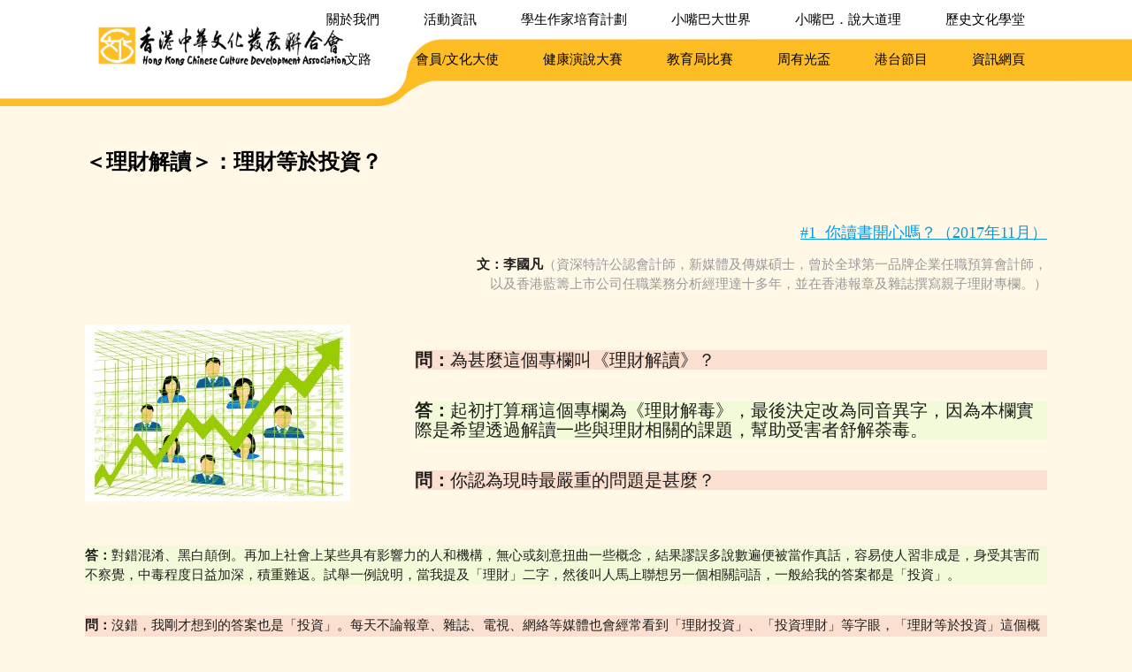

--- FILE ---
content_type: text/html; charset=UTF-8
request_url: https://hkccda.org/2018/06/07/1fin/
body_size: 28363
content:
	<!doctype html>
<!--[if lt IE 7]><html class="no-js ie ie6 lt-ie9 lt-ie8 lt-ie7" lang="zh-TW"> <![endif]-->
<!--[if IE 7]><html class="no-js ie ie7 lt-ie9 lt-ie8" lang="zh-TW"> <![endif]-->
<!--[if IE 8]><html class="no-js ie ie8 lt-ie9" lang="zh-TW"> <![endif]-->
<!--[if gt IE 8]><!-->
	<html
	class="no-js" lang="zh-TW"> <!--<![endif]-->
	<head>
		<meta charset="UTF-8"/>
		<title>
							＜理財解讀＞：理財等於投資？ - 香港中華文化發展聯合會
					</title>
		<meta name="description" content="">
		<link rel="stylesheet" href="https://hkccda.org/wp-content/themes/hkccda/style.css" type="text/css" media="screen"/>
		<link rel="stylesheet" href="https://hkccda.org/wp-content/themes/hkccda/main.css?20251122211112" type="text/css" media="screen"/>
		<link href="https://fonts.googleapis.com/icon?family=Material+Icons" rel="stylesheet">
		<meta http-equiv="Content-Type" content="text/html; charset=UTF-8"/>
		<meta http-equiv="X-UA-Compatible" content="IE=edge">
		<meta name="viewport" content="width=device-width, initial-scale=1.0">
		<link rel="pingback" href="https://hkccda.org/xmlrpc.php"/>
		<link rel="stylesheet" href="https://hkccda.org/wp-content/themes/hkccda/libs/swiper/swiper-bundle.min.css">
		<link rel="icon" type="image/png" href="https://hkccda.org/wp-content/uploads/2016/09/cropped-HKCCDA-logo-150x150.png">
		<meta name='robots' content='index, follow, max-image-preview:large, max-snippet:-1, max-video-preview:-1' />

	<!-- This site is optimized with the Yoast SEO plugin v21.5 - https://yoast.com/wordpress/plugins/seo/ -->
	<link rel="canonical" href="https://hkccda.org/2018/06/07/1fin/" />
	<meta property="og:locale" content="zh_TW" />
	<meta property="og:type" content="article" />
	<meta property="og:title" content="＜理財解讀＞：理財等於投資？ - 香港中華文化發展聯合會" />
	<meta property="og:url" content="https://hkccda.org/2018/06/07/1fin/" />
	<meta property="og:site_name" content="香港中華文化發展聯合會" />
	<meta property="article:publisher" content="https://www.facebook.com/hkccda.org/" />
	<meta property="article:published_time" content="2018-06-07T02:59:32+00:00" />
	<meta property="article:modified_time" content="2023-03-29T07:14:33+00:00" />
	<meta property="og:image" content="https://hkccda.org/wp-content/uploads/2020/12/8.1理財解讀-e1607310012121.jpg" />
	<meta property="og:image:width" content="500" />
	<meta property="og:image:height" content="333" />
	<meta property="og:image:type" content="image/jpeg" />
	<meta name="author" content="admin" />
	<meta name="twitter:card" content="summary_large_image" />
	<meta name="twitter:label1" content="Written by" />
	<meta name="twitter:data1" content="admin" />
	<meta name="twitter:label2" content="預估閱讀時間" />
	<meta name="twitter:data2" content="1 分鐘" />
	<script type="application/ld+json" class="yoast-schema-graph">{"@context":"https://schema.org","@graph":[{"@type":"WebPage","@id":"https://hkccda.org/2018/06/07/1fin/","url":"https://hkccda.org/2018/06/07/1fin/","name":"＜理財解讀＞：理財等於投資？ - 香港中華文化發展聯合會","isPartOf":{"@id":"https://hkccda.org/#website"},"primaryImageOfPage":{"@id":"https://hkccda.org/2018/06/07/1fin/#primaryimage"},"image":{"@id":"https://hkccda.org/2018/06/07/1fin/#primaryimage"},"thumbnailUrl":"https://hkccda.org/wp-content/uploads/2020/12/8.1理財解讀-e1607310012121.jpg","datePublished":"2018-06-07T02:59:32+00:00","dateModified":"2023-03-29T07:14:33+00:00","author":{"@id":"https://hkccda.org/#/schema/person/fcb17d02a954b37f16094a611f679e3d"},"breadcrumb":{"@id":"https://hkccda.org/2018/06/07/1fin/#breadcrumb"},"inLanguage":"zh-TW","potentialAction":[{"@type":"ReadAction","target":["https://hkccda.org/2018/06/07/1fin/"]}]},{"@type":"ImageObject","inLanguage":"zh-TW","@id":"https://hkccda.org/2018/06/07/1fin/#primaryimage","url":"https://hkccda.org/wp-content/uploads/2020/12/8.1理財解讀-e1607310012121.jpg","contentUrl":"https://hkccda.org/wp-content/uploads/2020/12/8.1理財解讀-e1607310012121.jpg","width":500,"height":333},{"@type":"BreadcrumbList","@id":"https://hkccda.org/2018/06/07/1fin/#breadcrumb","itemListElement":[{"@type":"ListItem","position":1,"name":"首頁","item":"https://hkccda.org/"},{"@type":"ListItem","position":2,"name":"＜理財解讀＞：理財等於投資？"}]},{"@type":"WebSite","@id":"https://hkccda.org/#website","url":"https://hkccda.org/","name":"香港中華文化發展聯合會","description":"","potentialAction":[{"@type":"SearchAction","target":{"@type":"EntryPoint","urlTemplate":"https://hkccda.org/?s={search_term_string}"},"query-input":"required name=search_term_string"}],"inLanguage":"zh-TW"},{"@type":"Person","@id":"https://hkccda.org/#/schema/person/fcb17d02a954b37f16094a611f679e3d","name":"admin","image":{"@type":"ImageObject","inLanguage":"zh-TW","@id":"https://hkccda.org/#/schema/person/image/","url":"https://secure.gravatar.com/avatar/4dcc91269f90189f7d5d971341cb1073?s=96&d=mm&r=g","contentUrl":"https://secure.gravatar.com/avatar/4dcc91269f90189f7d5d971341cb1073?s=96&d=mm&r=g","caption":"admin"},"url":"https://hkccda.org/author/admin/"}]}</script>
	<!-- / Yoast SEO plugin. -->


<link rel='dns-prefetch' href='//maxcdn.bootstrapcdn.com' />

<style type="text/css">
img.wp-smiley,
img.emoji {
	display: inline !important;
	border: none !important;
	box-shadow: none !important;
	height: 1em !important;
	width: 1em !important;
	margin: 0 0.07em !important;
	vertical-align: -0.1em !important;
	background: none !important;
	padding: 0 !important;
}
</style>
	<link rel='stylesheet' id='wp-block-library-css' href='https://hkccda.org/wp-includes/css/dist/block-library/style.min.css?ver=6.3.2' type='text/css' media='all' />
<style id='classic-theme-styles-inline-css' type='text/css'>
/*! This file is auto-generated */
.wp-block-button__link{color:#fff;background-color:#32373c;border-radius:9999px;box-shadow:none;text-decoration:none;padding:calc(.667em + 2px) calc(1.333em + 2px);font-size:1.125em}.wp-block-file__button{background:#32373c;color:#fff;text-decoration:none}
</style>
<style id='global-styles-inline-css' type='text/css'>
body{--wp--preset--color--black: #000000;--wp--preset--color--cyan-bluish-gray: #abb8c3;--wp--preset--color--white: #ffffff;--wp--preset--color--pale-pink: #f78da7;--wp--preset--color--vivid-red: #cf2e2e;--wp--preset--color--luminous-vivid-orange: #ff6900;--wp--preset--color--luminous-vivid-amber: #fcb900;--wp--preset--color--light-green-cyan: #7bdcb5;--wp--preset--color--vivid-green-cyan: #00d084;--wp--preset--color--pale-cyan-blue: #8ed1fc;--wp--preset--color--vivid-cyan-blue: #0693e3;--wp--preset--color--vivid-purple: #9b51e0;--wp--preset--gradient--vivid-cyan-blue-to-vivid-purple: linear-gradient(135deg,rgba(6,147,227,1) 0%,rgb(155,81,224) 100%);--wp--preset--gradient--light-green-cyan-to-vivid-green-cyan: linear-gradient(135deg,rgb(122,220,180) 0%,rgb(0,208,130) 100%);--wp--preset--gradient--luminous-vivid-amber-to-luminous-vivid-orange: linear-gradient(135deg,rgba(252,185,0,1) 0%,rgba(255,105,0,1) 100%);--wp--preset--gradient--luminous-vivid-orange-to-vivid-red: linear-gradient(135deg,rgba(255,105,0,1) 0%,rgb(207,46,46) 100%);--wp--preset--gradient--very-light-gray-to-cyan-bluish-gray: linear-gradient(135deg,rgb(238,238,238) 0%,rgb(169,184,195) 100%);--wp--preset--gradient--cool-to-warm-spectrum: linear-gradient(135deg,rgb(74,234,220) 0%,rgb(151,120,209) 20%,rgb(207,42,186) 40%,rgb(238,44,130) 60%,rgb(251,105,98) 80%,rgb(254,248,76) 100%);--wp--preset--gradient--blush-light-purple: linear-gradient(135deg,rgb(255,206,236) 0%,rgb(152,150,240) 100%);--wp--preset--gradient--blush-bordeaux: linear-gradient(135deg,rgb(254,205,165) 0%,rgb(254,45,45) 50%,rgb(107,0,62) 100%);--wp--preset--gradient--luminous-dusk: linear-gradient(135deg,rgb(255,203,112) 0%,rgb(199,81,192) 50%,rgb(65,88,208) 100%);--wp--preset--gradient--pale-ocean: linear-gradient(135deg,rgb(255,245,203) 0%,rgb(182,227,212) 50%,rgb(51,167,181) 100%);--wp--preset--gradient--electric-grass: linear-gradient(135deg,rgb(202,248,128) 0%,rgb(113,206,126) 100%);--wp--preset--gradient--midnight: linear-gradient(135deg,rgb(2,3,129) 0%,rgb(40,116,252) 100%);--wp--preset--font-size--small: 13px;--wp--preset--font-size--medium: 20px;--wp--preset--font-size--large: 36px;--wp--preset--font-size--x-large: 42px;--wp--preset--spacing--20: 0.44rem;--wp--preset--spacing--30: 0.67rem;--wp--preset--spacing--40: 1rem;--wp--preset--spacing--50: 1.5rem;--wp--preset--spacing--60: 2.25rem;--wp--preset--spacing--70: 3.38rem;--wp--preset--spacing--80: 5.06rem;--wp--preset--shadow--natural: 6px 6px 9px rgba(0, 0, 0, 0.2);--wp--preset--shadow--deep: 12px 12px 50px rgba(0, 0, 0, 0.4);--wp--preset--shadow--sharp: 6px 6px 0px rgba(0, 0, 0, 0.2);--wp--preset--shadow--outlined: 6px 6px 0px -3px rgba(255, 255, 255, 1), 6px 6px rgba(0, 0, 0, 1);--wp--preset--shadow--crisp: 6px 6px 0px rgba(0, 0, 0, 1);}:where(.is-layout-flex){gap: 0.5em;}:where(.is-layout-grid){gap: 0.5em;}body .is-layout-flow > .alignleft{float: left;margin-inline-start: 0;margin-inline-end: 2em;}body .is-layout-flow > .alignright{float: right;margin-inline-start: 2em;margin-inline-end: 0;}body .is-layout-flow > .aligncenter{margin-left: auto !important;margin-right: auto !important;}body .is-layout-constrained > .alignleft{float: left;margin-inline-start: 0;margin-inline-end: 2em;}body .is-layout-constrained > .alignright{float: right;margin-inline-start: 2em;margin-inline-end: 0;}body .is-layout-constrained > .aligncenter{margin-left: auto !important;margin-right: auto !important;}body .is-layout-constrained > :where(:not(.alignleft):not(.alignright):not(.alignfull)){max-width: var(--wp--style--global--content-size);margin-left: auto !important;margin-right: auto !important;}body .is-layout-constrained > .alignwide{max-width: var(--wp--style--global--wide-size);}body .is-layout-flex{display: flex;}body .is-layout-flex{flex-wrap: wrap;align-items: center;}body .is-layout-flex > *{margin: 0;}body .is-layout-grid{display: grid;}body .is-layout-grid > *{margin: 0;}:where(.wp-block-columns.is-layout-flex){gap: 2em;}:where(.wp-block-columns.is-layout-grid){gap: 2em;}:where(.wp-block-post-template.is-layout-flex){gap: 1.25em;}:where(.wp-block-post-template.is-layout-grid){gap: 1.25em;}.has-black-color{color: var(--wp--preset--color--black) !important;}.has-cyan-bluish-gray-color{color: var(--wp--preset--color--cyan-bluish-gray) !important;}.has-white-color{color: var(--wp--preset--color--white) !important;}.has-pale-pink-color{color: var(--wp--preset--color--pale-pink) !important;}.has-vivid-red-color{color: var(--wp--preset--color--vivid-red) !important;}.has-luminous-vivid-orange-color{color: var(--wp--preset--color--luminous-vivid-orange) !important;}.has-luminous-vivid-amber-color{color: var(--wp--preset--color--luminous-vivid-amber) !important;}.has-light-green-cyan-color{color: var(--wp--preset--color--light-green-cyan) !important;}.has-vivid-green-cyan-color{color: var(--wp--preset--color--vivid-green-cyan) !important;}.has-pale-cyan-blue-color{color: var(--wp--preset--color--pale-cyan-blue) !important;}.has-vivid-cyan-blue-color{color: var(--wp--preset--color--vivid-cyan-blue) !important;}.has-vivid-purple-color{color: var(--wp--preset--color--vivid-purple) !important;}.has-black-background-color{background-color: var(--wp--preset--color--black) !important;}.has-cyan-bluish-gray-background-color{background-color: var(--wp--preset--color--cyan-bluish-gray) !important;}.has-white-background-color{background-color: var(--wp--preset--color--white) !important;}.has-pale-pink-background-color{background-color: var(--wp--preset--color--pale-pink) !important;}.has-vivid-red-background-color{background-color: var(--wp--preset--color--vivid-red) !important;}.has-luminous-vivid-orange-background-color{background-color: var(--wp--preset--color--luminous-vivid-orange) !important;}.has-luminous-vivid-amber-background-color{background-color: var(--wp--preset--color--luminous-vivid-amber) !important;}.has-light-green-cyan-background-color{background-color: var(--wp--preset--color--light-green-cyan) !important;}.has-vivid-green-cyan-background-color{background-color: var(--wp--preset--color--vivid-green-cyan) !important;}.has-pale-cyan-blue-background-color{background-color: var(--wp--preset--color--pale-cyan-blue) !important;}.has-vivid-cyan-blue-background-color{background-color: var(--wp--preset--color--vivid-cyan-blue) !important;}.has-vivid-purple-background-color{background-color: var(--wp--preset--color--vivid-purple) !important;}.has-black-border-color{border-color: var(--wp--preset--color--black) !important;}.has-cyan-bluish-gray-border-color{border-color: var(--wp--preset--color--cyan-bluish-gray) !important;}.has-white-border-color{border-color: var(--wp--preset--color--white) !important;}.has-pale-pink-border-color{border-color: var(--wp--preset--color--pale-pink) !important;}.has-vivid-red-border-color{border-color: var(--wp--preset--color--vivid-red) !important;}.has-luminous-vivid-orange-border-color{border-color: var(--wp--preset--color--luminous-vivid-orange) !important;}.has-luminous-vivid-amber-border-color{border-color: var(--wp--preset--color--luminous-vivid-amber) !important;}.has-light-green-cyan-border-color{border-color: var(--wp--preset--color--light-green-cyan) !important;}.has-vivid-green-cyan-border-color{border-color: var(--wp--preset--color--vivid-green-cyan) !important;}.has-pale-cyan-blue-border-color{border-color: var(--wp--preset--color--pale-cyan-blue) !important;}.has-vivid-cyan-blue-border-color{border-color: var(--wp--preset--color--vivid-cyan-blue) !important;}.has-vivid-purple-border-color{border-color: var(--wp--preset--color--vivid-purple) !important;}.has-vivid-cyan-blue-to-vivid-purple-gradient-background{background: var(--wp--preset--gradient--vivid-cyan-blue-to-vivid-purple) !important;}.has-light-green-cyan-to-vivid-green-cyan-gradient-background{background: var(--wp--preset--gradient--light-green-cyan-to-vivid-green-cyan) !important;}.has-luminous-vivid-amber-to-luminous-vivid-orange-gradient-background{background: var(--wp--preset--gradient--luminous-vivid-amber-to-luminous-vivid-orange) !important;}.has-luminous-vivid-orange-to-vivid-red-gradient-background{background: var(--wp--preset--gradient--luminous-vivid-orange-to-vivid-red) !important;}.has-very-light-gray-to-cyan-bluish-gray-gradient-background{background: var(--wp--preset--gradient--very-light-gray-to-cyan-bluish-gray) !important;}.has-cool-to-warm-spectrum-gradient-background{background: var(--wp--preset--gradient--cool-to-warm-spectrum) !important;}.has-blush-light-purple-gradient-background{background: var(--wp--preset--gradient--blush-light-purple) !important;}.has-blush-bordeaux-gradient-background{background: var(--wp--preset--gradient--blush-bordeaux) !important;}.has-luminous-dusk-gradient-background{background: var(--wp--preset--gradient--luminous-dusk) !important;}.has-pale-ocean-gradient-background{background: var(--wp--preset--gradient--pale-ocean) !important;}.has-electric-grass-gradient-background{background: var(--wp--preset--gradient--electric-grass) !important;}.has-midnight-gradient-background{background: var(--wp--preset--gradient--midnight) !important;}.has-small-font-size{font-size: var(--wp--preset--font-size--small) !important;}.has-medium-font-size{font-size: var(--wp--preset--font-size--medium) !important;}.has-large-font-size{font-size: var(--wp--preset--font-size--large) !important;}.has-x-large-font-size{font-size: var(--wp--preset--font-size--x-large) !important;}
.wp-block-navigation a:where(:not(.wp-element-button)){color: inherit;}
:where(.wp-block-post-template.is-layout-flex){gap: 1.25em;}:where(.wp-block-post-template.is-layout-grid){gap: 1.25em;}
:where(.wp-block-columns.is-layout-flex){gap: 2em;}:where(.wp-block-columns.is-layout-grid){gap: 2em;}
.wp-block-pullquote{font-size: 1.5em;line-height: 1.6;}
</style>
<link rel='stylesheet' id='rs-plugin-settings-css' href='https://hkccda.org/wp-content/plugins/revslider/public/assets/css/rs6.css?ver=6.1.2' type='text/css' media='all' />
<style id='rs-plugin-settings-inline-css' type='text/css'>
#rs-demo-id {}
</style>
<link rel='stylesheet' id='default-icon-styles-css' href='https://hkccda.org/wp-content/plugins/svg-vector-icon-plugin/public/../admin/css/wordpress-svg-icon-plugin-style.min.css?ver=6.3.2' type='text/css' media='all' />
<link rel='stylesheet' id='dashicons-css' href='https://hkccda.org/wp-includes/css/dashicons.min.css?ver=6.3.2' type='text/css' media='all' />
<link rel='stylesheet' id='to-top-css' href='https://hkccda.org/wp-content/plugins/to-top/public/css/to-top-public.css?ver=2.5.2' type='text/css' media='all' />
<link rel='stylesheet' id='wordpress-file-upload-style-css' href='https://hkccda.org/wp-content/plugins/wp-file-upload/css/wordpress_file_upload_style.css?ver=6.3.2' type='text/css' media='all' />
<link rel='stylesheet' id='wordpress-file-upload-style-safe-css' href='https://hkccda.org/wp-content/plugins/wp-file-upload/css/wordpress_file_upload_style_safe.css?ver=6.3.2' type='text/css' media='all' />
<link rel='stylesheet' id='wordpress-file-upload-adminbar-style-css' href='https://hkccda.org/wp-content/plugins/wp-file-upload/css/wordpress_file_upload_adminbarstyle.css?ver=6.3.2' type='text/css' media='all' />
<link rel='stylesheet' id='jquery-ui-css-css' href='https://hkccda.org/wp-content/plugins/wp-file-upload/vendor/jquery/jquery-ui.min.css?ver=6.3.2' type='text/css' media='all' />
<link rel='stylesheet' id='jquery-ui-timepicker-addon-css-css' href='https://hkccda.org/wp-content/plugins/wp-file-upload/vendor/jquery/jquery-ui-timepicker-addon.min.css?ver=6.3.2' type='text/css' media='all' />
<link rel='stylesheet' id='cff-css' href='https://hkccda.org/wp-content/plugins/custom-facebook-feed/assets/css/cff-style.min.css?ver=4.2' type='text/css' media='all' />
<link rel='stylesheet' id='sb-font-awesome-css' href='https://maxcdn.bootstrapcdn.com/font-awesome/4.7.0/css/font-awesome.min.css?ver=6.3.2' type='text/css' media='all' />
<!--[if lt IE 9]>
<link rel='stylesheet' id='vc_lte_ie9-css' href='https://hkccda.org/wp-content/plugins/js_composer/assets/css/vc_lte_ie9.min.css?ver=6.0.3' type='text/css' media='screen' />
<![endif]-->
<link rel='stylesheet' id='js_composer_front-css' href='https://hkccda.org/wp-content/plugins/js_composer/assets/css/js_composer.min.css?ver=6.0.3' type='text/css' media='all' />
<style id='js_composer_front-inline-css' type='text/css'>
.vc_custom_1607310053367{background-color: rgba(221,51,51,0.12) !important;*background-color: rgb(221,51,51) !important;}.vc_custom_1607310059744{background-color: rgba(203,255,170,0.24) !important;*background-color: rgb(203,255,170) !important;}.vc_custom_1607310065688{background-color: rgba(221,51,51,0.12) !important;*background-color: rgb(221,51,51) !important;}.vc_custom_1607310079554{background-color: rgba(203,255,170,0.24) !important;*background-color: rgb(203,255,170) !important;}.vc_custom_1607310097168{background-color: rgba(221,51,51,0.12) !important;*background-color: rgb(221,51,51) !important;}.vc_custom_1607310104853{background-color: rgba(203,255,170,0.24) !important;*background-color: rgb(203,255,170) !important;}.vc_custom_1607310114104{background-color: rgba(221,51,51,0.12) !important;*background-color: rgb(221,51,51) !important;}.vc_custom_1607310125464{background-color: rgba(203,255,170,0.24) !important;*background-color: rgb(203,255,170) !important;}.vc_custom_1607310134302{background-color: rgba(221,51,51,0.12) !important;*background-color: rgb(221,51,51) !important;}.vc_custom_1607310141355{background-color: rgba(203,255,170,0.24) !important;*background-color: rgb(203,255,170) !important;}
</style>
<script type='text/javascript' src='https://hkccda.org/wp-includes/js/jquery/jquery.min.js?ver=3.7.0' id='jquery-core-js'></script>
<script type='text/javascript' src='https://hkccda.org/wp-includes/js/jquery/jquery-migrate.min.js?ver=3.4.1' id='jquery-migrate-js'></script>
<script type='text/javascript' src='https://hkccda.org/wp-content/plugins/html5-audio-player/js/inline-player.js?ver=2.2.14' id='add-inline-player-js'></script>
<script type='text/javascript' src='https://hkccda.org/wp-content/plugins/revslider/public/assets/js/revolution.tools.min.js?ver=6.0' id='tp-tools-js'></script>
<script type='text/javascript' src='https://hkccda.org/wp-content/plugins/revslider/public/assets/js/rs6.min.js?ver=6.1.2' id='revmin-js'></script>
<script type='text/javascript' id='to-top-js-extra'>
/* <![CDATA[ */
var to_top_options = {"scroll_offset":"100","icon_opacity":"50","style":"icon","icon_type":"dashicons-arrow-up-alt2","icon_color":"#ffffff","icon_bg_color":"#000000","icon_size":"32","border_radius":"5","image":"https:\/\/hkccda.org\/wp-content\/plugins\/to-top\/admin\/images\/default.png","image_width":"65","image_alt":"","location":"bottom-right","margin_x":"20","margin_y":"20","show_on_admin":"0","enable_autohide":"0","autohide_time":"2","enable_hide_small_device":"0","small_device_max_width":"640","reset":"0"};
/* ]]> */
</script>
<script async type='text/javascript' src='https://hkccda.org/wp-content/plugins/to-top/public/js/to-top-public.js?ver=2.5.2' id='to-top-js'></script>
<!--[if lt IE 8]>
<script type='text/javascript' src='https://hkccda.org/wp-includes/js/json2.min.js?ver=2015-05-03' id='json2-js'></script>
<![endif]-->
<script type='text/javascript' src='https://hkccda.org/wp-content/plugins/wp-file-upload/js/wordpress_file_upload_functions.js?ver=6.3.2' id='wordpress_file_upload_script-js'></script>
<script type='text/javascript' src='https://hkccda.org/wp-includes/js/jquery/ui/core.min.js?ver=1.13.2' id='jquery-ui-core-js'></script>
<script type='text/javascript' src='https://hkccda.org/wp-includes/js/jquery/ui/datepicker.min.js?ver=1.13.2' id='jquery-ui-datepicker-js'></script>
<script id="jquery-ui-datepicker-js-after" type="text/javascript">
jQuery(function(jQuery){jQuery.datepicker.setDefaults({"closeText":"\u95dc\u9589","currentText":"\u4eca\u5929","monthNames":["1 \u6708","2 \u6708","3 \u6708","4 \u6708","5 \u6708","6 \u6708","7 \u6708","8 \u6708","9 \u6708","10 \u6708","11 \u6708","12 \u6708"],"monthNamesShort":["1 \u6708","2 \u6708","3 \u6708","4 \u6708","5 \u6708","6 \u6708","7 \u6708","8 \u6708","9 \u6708","10 \u6708","11 \u6708","12 \u6708"],"nextText":"\u4e0b\u4e00\u6b65","prevText":"\u4e0a\u4e00\u6b65","dayNames":["\u661f\u671f\u65e5","\u661f\u671f\u4e00","\u661f\u671f\u4e8c","\u661f\u671f\u4e09","\u661f\u671f\u56db","\u661f\u671f\u4e94","\u661f\u671f\u516d"],"dayNamesShort":["\u9031\u65e5","\u9031\u4e00","\u9031\u4e8c","\u9031\u4e09","\u9031\u56db","\u9031\u4e94","\u9031\u516d"],"dayNamesMin":["\u65e5","\u4e00","\u4e8c","\u4e09","\u56db","\u4e94","\u516d"],"dateFormat":"yy-mm-dd","firstDay":0,"isRTL":false});});
</script>
<script type='text/javascript' src='https://hkccda.org/wp-content/plugins/wp-file-upload/vendor/jquery/jquery-ui-timepicker-addon.min.js?ver=6.3.2' id='jquery-ui-timepicker-addon-js-js'></script>
<link rel="https://api.w.org/" href="https://hkccda.org/wp-json/" /><link rel="alternate" type="application/json" href="https://hkccda.org/wp-json/wp/v2/posts/18480" /><link rel="EditURI" type="application/rsd+xml" title="RSD" href="https://hkccda.org/xmlrpc.php?rsd" />
<meta name="generator" content="WordPress 6.3.2" />
<link rel='shortlink' href='https://hkccda.org/?p=18480' />
<link rel="alternate" type="application/json+oembed" href="https://hkccda.org/wp-json/oembed/1.0/embed?url=https%3A%2F%2Fhkccda.org%2F2018%2F06%2F07%2F1fin%2F" />
<link rel="alternate" type="text/xml+oembed" href="https://hkccda.org/wp-json/oembed/1.0/embed?url=https%3A%2F%2Fhkccda.org%2F2018%2F06%2F07%2F1fin%2F&#038;format=xml" />
            <style>
                .h5ap_inline_player {
                    display: inline-block;
                    line-height: 1.45;
                }
                .h5ap_inline_player span {
                    display: inline-block;
                    line-height: 1.20;
                    font-size: 130%;
                    width: auto;
                    height: auto;
                    cursor: pointer;
                }
                .h5ap_inline_player span.dashicons-controls-pause {
                    display: none;
                }
                </style>
        <!-- Analytics by WP Statistics - https://wp-statistics.com -->
<meta name="generator" content="Powered by WPBakery Page Builder - drag and drop page builder for WordPress."/>
<meta name="generator" content="Powered by Slider Revolution 6.1.2 - responsive, Mobile-Friendly Slider Plugin for WordPress with comfortable drag and drop interface." />
<style type="text/css">.heading{width:10sec;}</style><link rel="icon" href="https://hkccda.org/wp-content/uploads/2020/09/cropped-會徽-32x32.jpg" sizes="32x32" />
<link rel="icon" href="https://hkccda.org/wp-content/uploads/2020/09/cropped-會徽-192x192.jpg" sizes="192x192" />
<link rel="apple-touch-icon" href="https://hkccda.org/wp-content/uploads/2020/09/cropped-會徽-180x180.jpg" />
<meta name="msapplication-TileImage" content="https://hkccda.org/wp-content/uploads/2020/09/cropped-會徽-270x270.jpg" />
<script type="text/javascript">function setREVStartSize(t){try{var h,e=document.getElementById(t.c).parentNode.offsetWidth;if(e=0===e||isNaN(e)?window.innerWidth:e,t.tabw=void 0===t.tabw?0:parseInt(t.tabw),t.thumbw=void 0===t.thumbw?0:parseInt(t.thumbw),t.tabh=void 0===t.tabh?0:parseInt(t.tabh),t.thumbh=void 0===t.thumbh?0:parseInt(t.thumbh),t.tabhide=void 0===t.tabhide?0:parseInt(t.tabhide),t.thumbhide=void 0===t.thumbhide?0:parseInt(t.thumbhide),t.mh=void 0===t.mh||""==t.mh||"auto"===t.mh?0:parseInt(t.mh,0),"fullscreen"===t.layout||"fullscreen"===t.l)h=Math.max(t.mh,window.innerHeight);else{for(var i in t.gw=Array.isArray(t.gw)?t.gw:[t.gw],t.rl)void 0!==t.gw[i]&&0!==t.gw[i]||(t.gw[i]=t.gw[i-1]);for(var i in t.gh=void 0===t.el||""===t.el||Array.isArray(t.el)&&0==t.el.length?t.gh:t.el,t.gh=Array.isArray(t.gh)?t.gh:[t.gh],t.rl)void 0!==t.gh[i]&&0!==t.gh[i]||(t.gh[i]=t.gh[i-1]);var r,a=new Array(t.rl.length),n=0;for(var i in t.tabw=t.tabhide>=e?0:t.tabw,t.thumbw=t.thumbhide>=e?0:t.thumbw,t.tabh=t.tabhide>=e?0:t.tabh,t.thumbh=t.thumbhide>=e?0:t.thumbh,t.rl)a[i]=t.rl[i]<window.innerWidth?0:t.rl[i];for(var i in r=a[0],a)r>a[i]&&0<a[i]&&(r=a[i],n=i);var d=e>t.gw[n]+t.tabw+t.thumbw?1:(e-(t.tabw+t.thumbw))/t.gw[n];h=t.gh[n]*d+(t.tabh+t.thumbh)}void 0===window.rs_init_css&&(window.rs_init_css=document.head.appendChild(document.createElement("style"))),document.getElementById(t.c).height=h,window.rs_init_css.innerHTML+="#"+t.c+"_wrapper { height: "+h+"px }"}catch(t){console.log("Failure at Presize of Slider:"+t)}};</script>
		<style type="text/css" id="wp-custom-css">
			.footer-content .counts label:after {
	content: "總瀏覽次數: ";
	font-size: 0.8rem!important;
    color: #9e9e9e;
}

.footer-content .counts label {
	content: "";
	font-size: 0px;
    color: #fff;
}
		</style>
		<noscript><style> .wpb_animate_when_almost_visible { opacity: 1; }</style></noscript><style id="wpforms-css-vars-root">
				:root {
					--wpforms-field-border-radius: 3px;
--wpforms-field-background-color: #ffffff;
--wpforms-field-border-color: rgba( 0, 0, 0, 0.25 );
--wpforms-field-text-color: rgba( 0, 0, 0, 0.7 );
--wpforms-label-color: rgba( 0, 0, 0, 0.85 );
--wpforms-label-sublabel-color: rgba( 0, 0, 0, 0.55 );
--wpforms-label-error-color: #d63637;
--wpforms-button-border-radius: 3px;
--wpforms-button-background-color: #066aab;
--wpforms-button-text-color: #ffffff;
--wpforms-field-size-input-height: 43px;
--wpforms-field-size-input-spacing: 15px;
--wpforms-field-size-font-size: 16px;
--wpforms-field-size-line-height: 19px;
--wpforms-field-size-padding-h: 14px;
--wpforms-field-size-checkbox-size: 16px;
--wpforms-field-size-sublabel-spacing: 5px;
--wpforms-field-size-icon-size: 1;
--wpforms-label-size-font-size: 16px;
--wpforms-label-size-line-height: 19px;
--wpforms-label-size-sublabel-font-size: 14px;
--wpforms-label-size-sublabel-line-height: 17px;
--wpforms-button-size-font-size: 17px;
--wpforms-button-size-height: 41px;
--wpforms-button-size-padding-h: 15px;
--wpforms-button-size-margin-top: 10px;

				}
			</style>
	</head>
</html>
	</head><body class="post-template-default single single-post postid-18480 single-format-standard wpb-js-composer js-comp-ver-6.0.3 vc_responsive" data-template="base.twig">
	<nav role="navigation">
		<div class="nav-wrapper">
			<div class="container">
				<a href="https://hkccda.org" class="brand-logo">
					<img class="responsive-img" src="https://hkccda.org/wp-content/uploads/2015/12/HKCCDA-logo.png" alt="">
				</a>
				<a href="#" data-target="mobile-menu" class="right sidenav-trigger">
					<i class="material-icons">menu</i>
				</a>
				<ul id="nav-mobile" class="right hide-on-med-and-down">
											<li class=" menu-item menu-item-type-custom menu-item-object-custom menu-item-1204 menu-item-has-children">
							<a  class="no-link" >關於我們</a>
															<ul class="nav-drop">
																			<li class="nav-drop-item">
											<a href="https://hkccda.org/%e6%9c%ac%e6%9c%83%e7%b0%a1%e4%bb%8b/">本會簡介</a>
										</li>
																			<li class="nav-drop-item">
											<a href="https://hkccda.org/%e4%b8%bb%e5%b8%ad%e7%9a%84%e8%a9%b1/">主席的話</a>
										</li>
																			<li class="nav-drop-item">
											<a href="https://hkccda.org/%e6%9c%ac%e6%9c%83%e6%9e%b6%e6%a7%8b/">本會架構</a>
										</li>
																			<li class="nav-drop-item">
											<a href="https://hkccda.org/jobopportunities/">職位空缺</a>
										</li>
																			<li class="nav-drop-item">
											<a href="https://hkccda.org/%e8%81%af%e7%b5%a1%e6%88%91%e5%80%91/">聯絡我們</a>
										</li>
																	</ul>
													</li>
											<li class=" menu-item menu-item-type-post_type menu-item-object-page menu-item-12734 menu-item-has-children">
							<a  class="no-link" >活動資訊</a>
															<ul class="nav-drop">
																			<li class="nav-drop-item">
											<a href="https://hkccda.org/%e6%9c%80%e6%96%b0%e6%b6%88%e6%81%af/">最新消息</a>
										</li>
																			<li class="nav-drop-item">
											<a href="https://hkccda.org/services/">中華文化到校活動服務</a>
										</li>
																			<li class="nav-drop-item">
											<a href="https://hkccda.org/%e9%99%a2%e6%a0%a1%e5%ad%b8%e7%95%8c%e6%b4%bb%e5%8b%95%e6%8e%a8%e4%bb%8b/">外界院校學界活動推介</a>
										</li>
																			<li class="nav-drop-item">
											<a href="https://hkccda.org/%e6%96%87%e5%8c%96%e6%a9%9f%e6%a7%8b%e6%b4%bb%e5%8b%95%e6%8e%a8%e4%bb%8b/">外界文化機構活動推介</a>
										</li>
																			<li class="nav-drop-item">
											<a href="https://hkccda.org/mengxue/">與中華蒙學苑合辦活動</a>
										</li>
																			<li class="nav-drop-item">
											<a href="https://hkccda.org/2025/05/22/peony_promo/">巨野牡丹畫香港推廣中心</a>
										</li>
																			<li class="nav-drop-item">
											<a href="https://hkccda.org/%e6%b4%bb%e5%8b%95%e5%9b%9e%e9%a1%a7/">活動回顧</a>
										</li>
																	</ul>
													</li>
											<li class=" menu-item menu-item-type-post_type menu-item-object-page menu-item-22803 menu-item-has-children">
							<a  class="no-link" >學生作家培育計劃</a>
															<ul class="nav-drop">
																			<li class="nav-drop-item">
											<a href="https://hkccda.org/2025/11/03/chinesewritingcom/">作家培育計劃(25/26)</a>
										</li>
																			<li class="nav-drop-item">
											<a href="https://hkccda.org/2024/10/15/%e8%aa%a0%e9%82%80%e5%8f%83%e8%88%87%e3%80%8c%e5%ad%b8%e7%94%9f%e4%bd%9c%e5%ae%b6%e5%9f%b9%e8%82%b2%e8%a8%88%e5%8a%83%e3%80%8d%ef%bc%882024-25%e5%ad%b8%e5%b9%b4%ef%bc%89/">作家培育計劃(24/25)</a>
										</li>
																			<li class="nav-drop-item">
											<a href="https://hkccda.org/2023/11/03/chinesewriting2324/">作家培育計劃(23/24)</a>
										</li>
																			<li class="nav-drop-item">
											<a href="https://hkccda.org/2022/11/01/student_writer22-23/">作家培育計劃(22/23)</a>
										</li>
																			<li class="nav-drop-item">
											<a href="https://hkccda.org/2021/11/21/student_writer21-22/">作家培育計劃(21/22)</a>
										</li>
																	</ul>
													</li>
											<li class=" menu-item menu-item-type-post_type menu-item-object-page menu-item-12250 menu-item-has-children">
							<a  class="no-link" >小嘴巴大世界</a>
															<ul class="nav-drop">
																			<li class="nav-drop-item">
											<a href="https://hkccda.org/2025/09/25/%e7%ac%ac%e4%b9%9d%e5%b1%86%e3%80%8a%e5%b0%8f%e5%98%b4%e5%b7%b4%e5%a4%a7%e4%b8%96%e7%95%8c-%e9%9b%bb%e5%8f%b0%e5%b0%8f%e4%b8%bb%e6%8c%81%e5%9f%b9%e8%a8%93%e8%a8%88%e7%95%ab%e3%80%8b/">電台小主持培訓計畫</a>
										</li>
																			<li class="nav-drop-item">
											<a href="https://hkccda.org/programs-events24-25/">節目活動消息</a>
										</li>
																			<li class="nav-drop-item">
											<a href="https://hkccda.org/radio/">節目重溫</a>
										</li>
																	</ul>
													</li>
											<li class=" menu-item menu-item-type-post_type menu-item-object-post menu-item-12259 menu-item-has-children">
							<a  class="no-link" >小嘴巴．說大道理</a>
															<ul class="nav-drop">
																			<li class="nav-drop-item">
											<a href="https://hkccda.org/2025/11/10/pthrdc25-26/">2025/26學年比賽</a>
										</li>
																			<li class="nav-drop-item">
											<a href="https://hkccda.org/2024/10/08/pthrdc24-25/">2024/25學年比賽</a>
										</li>
																			<li class="nav-drop-item">
											<a href="https://hkccda.org/2023/10/26/pthrdc23-24/">2023/24學年比賽</a>
										</li>
																			<li class="nav-drop-item">
											<a href="https://hkccda.org/2022/10/24/pthrdc22-23/">2022/23學年比賽</a>
										</li>
																			<li class="nav-drop-item">
											<a href="https://hkccda.org/%e5%b0%8f%e5%98%b4%e5%b7%b4%e8%aa%ac%e5%a4%a7%e9%81%93%e7%90%862022-23/pthrdc-mp4-2021-2022/">2021/22學年節目</a>
										</li>
																			<li class="nav-drop-item">
											<a href="https://hkccda.org/pthrdc2020-2021/">2020/21學年節目</a>
										</li>
																			<li class="nav-drop-item">
											<a href="https://hkccda.org/%e5%b0%8f%e5%98%b4%e5%b7%b4%e8%aa%aa%e5%a4%a7%e9%81%93%e7%90%86-%e6%99%ae%e9%80%9a%e8%a9%b1%e9%9b%bb%e5%8f%b0%e5%9b%9b%e5%a4%a7%e5%90%8d%e8%91%97%e6%af%94%e8%b3%bd20-21%e5%ad%b8%e5%b9%b4/">2019/20學年節目</a>
										</li>
																			<li class="nav-drop-item">
											<a href="https://hkccda.org/201819%e5%ad%b8%e5%b9%b4%e7%af%80%e7%9b%ae%e9%87%8d%e6%ba%ab/">2018/19學年節目</a>
										</li>
																			<li class="nav-drop-item">
											<a href="https://hkccda.org/201718%e5%ad%b8%e5%b9%b4%e7%af%80%e7%9b%ae%e9%87%8d%e6%ba%ab/">2017/18學年節目</a>
										</li>
																			<li class="nav-drop-item">
											<a href="https://hkccda.org/stc2017/">2016/17學年節目</a>
										</li>
																	</ul>
													</li>
											<li class=" menu-item menu-item-type-post_type menu-item-object-page menu-item-12247 menu-item-has-children">
							<a  class="no-link" >歷史文化學堂</a>
															<ul class="nav-drop">
																			<li class="nav-drop-item">
											<a href="https://hkccda.org/2025/09/18/hist-11/">華南鄉土情懷</a>
										</li>
																			<li class="nav-drop-item">
											<a href="https://hkccda.org/rhc/">香港宗教歷史文化</a>
										</li>
																			<li class="nav-drop-item">
											<a href="https://hkccda.org/fhc/">粵港飲食歷史文化</a>
										</li>
																			<li class="nav-drop-item">
											<a href="https://hkccda.org/tcf/">中華傳統節日</a>
										</li>
																			<li class="nav-drop-item">
											<a href="https://hkccda.org/ich/">非遺零距離</a>
										</li>
																			<li class="nav-drop-item">
											<a href="https://hkccda.org/hong-kong-streets/">香港街道紀行</a>
										</li>
																			<li class="nav-drop-item">
											<a href="https://hkccda.org/%e7%a9%bf%e6%a2%ad%e5%8f%a4%e4%bb%8a%e9%a6%99%e6%b8%af/">穿梭古今香港</a>
										</li>
																			<li class="nav-drop-item">
											<a href="https://hkccda.org/2019/10/31/%e3%80%8a%e6%ad%b7%e5%8f%b2%e6%96%87%e5%8c%96%e5%ad%b8%e5%a0%82%e2%94%80%e2%94%80%e8%b5%b0%e9%80%b2%e5%b6%ba%e5%8d%97%e6%96%87%e5%8c%96%e3%80%8b/">走進嶺南文化</a>
										</li>
																			<li class="nav-drop-item">
											<a href="https://hkccda.org/hist3-programme/">當東方遇上西方</a>
										</li>
																			<li class="nav-drop-item">
											<a href="https://hkccda.org/hist2-programme/">近代中國二百年</a>
										</li>
																			<li class="nav-drop-item">
											<a href="https://hkccda.org/hist1-programme/">首屆節目</a>
										</li>
																			<li class="nav-drop-item">
											<a href="https://hkccda.org/%e7%b3%bb%e5%88%97%e8%ac%9b%e5%ba%a7%e9%87%8d%e6%ba%ab/">系列講座重溫</a>
										</li>
																	</ul>
													</li>
									</ul>
				<ul class="right hide-on-med-and-down sub">
											<li class=" menu-item menu-item-type-post_type menu-item-object-page menu-item-12314 menu-item-has-children">
							<a  class="no-link" >文路</a>
															<ul class="nav-drop">
																			<li class="nav-drop-item">
											<a href="https://hkccda.org/magazine/">雜誌總覽</a>
										</li>
																			<li class="nav-drop-item">
											<a href="https://hkccda.org/magazine_classification/">文章分類</a>
										</li>
																			<li class="nav-drop-item">
											<a href="https://hkccda.org/magazine_subscribe/">訂閱雜誌</a>
										</li>
																			<li class="nav-drop-item">
											<a href="https://hkccda.org/advertisement/">廣告合作</a>
										</li>
																	</ul>
													</li>
											<li class=" menu-item menu-item-type-post_type menu-item-object-page menu-item-12316 menu-item-has-children">
							<a  class="no-link" >會員/文化大使</a>
															<ul class="nav-drop">
																			<li class="nav-drop-item">
											<a href="https://hkccda.org/membership/">會員/會訊</a>
										</li>
																			<li class="nav-drop-item">
											<a href="https://hkccda.org/?p=48687&preview=true">大專學生文化大使</a>
										</li>
																			<li class="nav-drop-item">
											<a href="https://hkccda.org/%e9%9d%92%e5%b9%b4%e5%ad%b8%e7%94%9f%e6%96%87%e5%8c%96%e5%a4%a7%e4%bd%bf%e4%b8%ad%e5%bf%83/">青年學生文化大使中心</a>
										</li>
																			<li class="nav-drop-item">
											<a href="https://hkccda.org/centerbefore202526/">中心過往活動(25/26前)</a>
										</li>
																	</ul>
													</li>
											<li class=" menu-item menu-item-type-custom menu-item-object-custom menu-item-home menu-item-52984 menu-item-has-children">
							<a  class="no-link" >健康演說大賽</a>
															<ul class="nav-drop">
																			<li class="nav-drop-item">
											<a href="https://hkccda.org/2025/08/22/publicspeaking2526/">25/26學年比賽</a>
										</li>
																			<li class="nav-drop-item">
											<a href="https://hkccda.org/publicspeaking/">24/25學年比賽</a>
										</li>
																	</ul>
													</li>
											<li class=" menu-item menu-item-type-custom menu-item-object-custom menu-item-home menu-item-37380 menu-item-has-children">
							<a  class="no-link" >教育局比賽</a>
															<ul class="nav-drop">
																			<li class="nav-drop-item">
											<a href="https://hkccda.org/2025/11/12/55814/">小學講故事比賽(25/26)</a>
										</li>
																			<li class="nav-drop-item">
											<a href="https://hkccda.org/2025-26%e5%85%a8%e6%b8%af%e4%b8%ad%e5%ad%b8%e6%99%ae%e9%80%9a%e8%a9%b1%e6%bc%94%e8%ac%9b%e6%af%94%e8%b3%bd/">中學滇演講比賽(25/26)</a>
										</li>
																			<li class="nav-drop-item">
											<a href="https://hkccda.org/2024/11/05/pthpristory2425/">小學講故事比賽(24/25)</a>
										</li>
																			<li class="nav-drop-item">
											<a href="https://hkccda.org/2024/11/04/pthsecspeech2425/">中學演講比賽(24/25)</a>
										</li>
																			<li class="nav-drop-item">
											<a href="https://hkccda.org/pthprispeech2324/">小學演講比賽(23/24)</a>
										</li>
																			<li class="nav-drop-item">
											<a href="https://hkccda.org/pthsecspeech2324/">中學演講比賽(23/24)</a>
										</li>
																	</ul>
													</li>
											<li class=" menu-item menu-item-type-custom menu-item-object-custom menu-item-37381 menu-item-has-children">
							<a  class="no-link" >周有光盃</a>
															<ul class="nav-drop">
																			<li class="nav-drop-item">
											<a href="https://hkccda.org/2025/11/09/zhouygcup2526/">25/26學年比賽</a>
										</li>
																			<li class="nav-drop-item">
											<a href="https://hkccda.org/2024/10/04/zygb2425/">24/25學年比賽</a>
										</li>
																			<li class="nav-drop-item">
											<a href="https://hkccda.org/2023/11/01/%e5%91%a8%e6%9c%89%e5%85%89%e7%9b%832324/">23/24學年比賽</a>
										</li>
																	</ul>
													</li>
											<li class=" menu-item menu-item-type-post_type menu-item-object-page menu-item-20276 menu-item-has-children">
							<a  class="no-link" >港台節目</a>
															<ul class="nav-drop">
																			<li class="nav-drop-item">
											<a href="https://hkccda.org/%E4%BA%94%E5%8D%81%E5%B9%B4%E5%BE%8C_%E5%9D%90%E7%9C%8B%E9%9B%B2%E8%B5%B7%E7%B3%BB%E5%88%97/">《五十年後》坐看雲起</a>
										</li>
																			<li class="nav-drop-item">
											<a href="https://hkccda.org/%E4%BA%94%E5%8D%81%E5%B9%B4%E5%BE%8C_%E5%89%8D%E8%BB%8A%E5%8F%AF%E9%91%91%E7%B3%BB%E5%88%97/">《五十年後》前車可鑑</a>
										</li>
																			<li class="nav-drop-item">
											<a href="https://www.paulyip.blog/">中和位育｜葉教授網誌</a>
										</li>
																			<li class="nav-drop-item">
											<a href="https://hkccda.org/whats-up-bro-%e5%ae%b6%e9%84%89%e8%a9%b1%e9%97%9c%e6%b3%a8%e7%b5%84/">What's Up Bro</a>
										</li>
																			<li class="nav-drop-item">
											<a href="https://hkccda.org/%E6%97%85%E9%81%8A%E6%A8%82%E5%9C%92_%E5%A4%A7%E5%9C%B0%E4%BB%BB%E6%88%91%E8%A1%8C/">旅遊樂園 - 大地任我行</a>
										</li>
																			<li class="nav-drop-item">
											<a href="https://hkccda.org/2022/10/31/22-23values/">古今人物雜誌(22/23)</a>
										</li>
																			<li class="nav-drop-item">
											<a href="https://hkccda.org/2021/11/18/21-22values/">古今人物雜誌(21/22)</a>
										</li>
																			<li class="nav-drop-item">
											<a href="https://hkccda.org/%e5%95%96%e5%95%96%e8%8f%9c%e6%a0%b9%e8%ad%9a/">啖啖菜根譚</a>
										</li>
																			<li class="nav-drop-item">
											<a href="https://hkccda.org/2021/03/30/%E4%B8%AD%E8%8F%AF%E5%90%8D%E5%8F%A5%E6%B8%AF%E5%8F%B0%E7%AF%80%E7%9B%AE/">一人一句、中華名句</a>
										</li>
																	</ul>
													</li>
											<li class=" menu-item menu-item-type-post_type menu-item-object-page menu-item-15560 menu-item-has-children">
							<a  class="no-link" >資訊網頁</a>
															<ul class="nav-drop">
																			<li class="nav-drop-item">
											<a href="https://hkccda.org/%e5%a0%b1%e5%88%8a%e5%82%b3%e5%aa%92/">報刊傳媒</a>
										</li>
																			<li class="nav-drop-item">
											<a href="https://hkccda.org/%e6%96%87%e6%95%99%e6%a9%9f%e6%a7%8b/">文教機構</a>
										</li>
																			<li class="nav-drop-item">
											<a href="https://hkccda.org/%e5%ad%97%e5%85%b8%e5%b7%a5%e5%85%b7/">字典工具</a>
										</li>
																			<li class="nav-drop-item">
											<a href="https://hkccda.org/%e5%9c%96%e6%9b%b8%e5%8f%8a%e5%8d%9a%e7%89%a9%e9%a4%a8/">圖書及博物館</a>
										</li>
																			<li class="nav-drop-item">
											<a href="https://hkccda.org/gallery/">網上藝廊</a>
										</li>
																	</ul>
													</li>
									</ul>
			</div>
		</div>
	</nav>
	<ul class="sidenav" id="mobile-menu">
					<li class=" menu-item menu-item-type-custom menu-item-object-custom menu-item-1204 menu-item-has-children">
				<a  class="no-link" >關於我們</a>
									<ul class="nav-drop">
													<li class="nav-drop-item">
								<a href="https://hkccda.org/%e6%9c%ac%e6%9c%83%e7%b0%a1%e4%bb%8b/">本會簡介</a>
							</li>
													<li class="nav-drop-item">
								<a href="https://hkccda.org/%e4%b8%bb%e5%b8%ad%e7%9a%84%e8%a9%b1/">主席的話</a>
							</li>
													<li class="nav-drop-item">
								<a href="https://hkccda.org/%e6%9c%ac%e6%9c%83%e6%9e%b6%e6%a7%8b/">本會架構</a>
							</li>
													<li class="nav-drop-item">
								<a href="https://hkccda.org/jobopportunities/">職位空缺</a>
							</li>
													<li class="nav-drop-item">
								<a href="https://hkccda.org/%e8%81%af%e7%b5%a1%e6%88%91%e5%80%91/">聯絡我們</a>
							</li>
											</ul>
							</li>
					<li class=" menu-item menu-item-type-post_type menu-item-object-page menu-item-12734 menu-item-has-children">
				<a  class="no-link" >活動資訊</a>
									<ul class="nav-drop">
													<li class="nav-drop-item">
								<a href="https://hkccda.org/%e6%9c%80%e6%96%b0%e6%b6%88%e6%81%af/">最新消息</a>
							</li>
													<li class="nav-drop-item">
								<a href="https://hkccda.org/services/">中華文化到校活動服務</a>
							</li>
													<li class="nav-drop-item">
								<a href="https://hkccda.org/%e9%99%a2%e6%a0%a1%e5%ad%b8%e7%95%8c%e6%b4%bb%e5%8b%95%e6%8e%a8%e4%bb%8b/">外界院校學界活動推介</a>
							</li>
													<li class="nav-drop-item">
								<a href="https://hkccda.org/%e6%96%87%e5%8c%96%e6%a9%9f%e6%a7%8b%e6%b4%bb%e5%8b%95%e6%8e%a8%e4%bb%8b/">外界文化機構活動推介</a>
							</li>
													<li class="nav-drop-item">
								<a href="https://hkccda.org/mengxue/">與中華蒙學苑合辦活動</a>
							</li>
													<li class="nav-drop-item">
								<a href="https://hkccda.org/2025/05/22/peony_promo/">巨野牡丹畫香港推廣中心</a>
							</li>
													<li class="nav-drop-item">
								<a href="https://hkccda.org/%e6%b4%bb%e5%8b%95%e5%9b%9e%e9%a1%a7/">活動回顧</a>
							</li>
											</ul>
							</li>
					<li class=" menu-item menu-item-type-post_type menu-item-object-page menu-item-22803 menu-item-has-children">
				<a  class="no-link" >學生作家培育計劃</a>
									<ul class="nav-drop">
													<li class="nav-drop-item">
								<a href="https://hkccda.org/2025/11/03/chinesewritingcom/">作家培育計劃(25/26)</a>
							</li>
													<li class="nav-drop-item">
								<a href="https://hkccda.org/2024/10/15/%e8%aa%a0%e9%82%80%e5%8f%83%e8%88%87%e3%80%8c%e5%ad%b8%e7%94%9f%e4%bd%9c%e5%ae%b6%e5%9f%b9%e8%82%b2%e8%a8%88%e5%8a%83%e3%80%8d%ef%bc%882024-25%e5%ad%b8%e5%b9%b4%ef%bc%89/">作家培育計劃(24/25)</a>
							</li>
													<li class="nav-drop-item">
								<a href="https://hkccda.org/2023/11/03/chinesewriting2324/">作家培育計劃(23/24)</a>
							</li>
													<li class="nav-drop-item">
								<a href="https://hkccda.org/2022/11/01/student_writer22-23/">作家培育計劃(22/23)</a>
							</li>
													<li class="nav-drop-item">
								<a href="https://hkccda.org/2021/11/21/student_writer21-22/">作家培育計劃(21/22)</a>
							</li>
											</ul>
							</li>
					<li class=" menu-item menu-item-type-post_type menu-item-object-page menu-item-12250 menu-item-has-children">
				<a  class="no-link" >小嘴巴大世界</a>
									<ul class="nav-drop">
													<li class="nav-drop-item">
								<a href="https://hkccda.org/2025/09/25/%e7%ac%ac%e4%b9%9d%e5%b1%86%e3%80%8a%e5%b0%8f%e5%98%b4%e5%b7%b4%e5%a4%a7%e4%b8%96%e7%95%8c-%e9%9b%bb%e5%8f%b0%e5%b0%8f%e4%b8%bb%e6%8c%81%e5%9f%b9%e8%a8%93%e8%a8%88%e7%95%ab%e3%80%8b/">電台小主持培訓計畫</a>
							</li>
													<li class="nav-drop-item">
								<a href="https://hkccda.org/programs-events24-25/">節目活動消息</a>
							</li>
													<li class="nav-drop-item">
								<a href="https://hkccda.org/radio/">節目重溫</a>
							</li>
											</ul>
							</li>
					<li class=" menu-item menu-item-type-post_type menu-item-object-post menu-item-12259 menu-item-has-children">
				<a  class="no-link" >小嘴巴．說大道理</a>
									<ul class="nav-drop">
													<li class="nav-drop-item">
								<a href="https://hkccda.org/2025/11/10/pthrdc25-26/">2025/26學年比賽</a>
							</li>
													<li class="nav-drop-item">
								<a href="https://hkccda.org/2024/10/08/pthrdc24-25/">2024/25學年比賽</a>
							</li>
													<li class="nav-drop-item">
								<a href="https://hkccda.org/2023/10/26/pthrdc23-24/">2023/24學年比賽</a>
							</li>
													<li class="nav-drop-item">
								<a href="https://hkccda.org/2022/10/24/pthrdc22-23/">2022/23學年比賽</a>
							</li>
													<li class="nav-drop-item">
								<a href="https://hkccda.org/%e5%b0%8f%e5%98%b4%e5%b7%b4%e8%aa%ac%e5%a4%a7%e9%81%93%e7%90%862022-23/pthrdc-mp4-2021-2022/">2021/22學年節目</a>
							</li>
													<li class="nav-drop-item">
								<a href="https://hkccda.org/pthrdc2020-2021/">2020/21學年節目</a>
							</li>
													<li class="nav-drop-item">
								<a href="https://hkccda.org/%e5%b0%8f%e5%98%b4%e5%b7%b4%e8%aa%aa%e5%a4%a7%e9%81%93%e7%90%86-%e6%99%ae%e9%80%9a%e8%a9%b1%e9%9b%bb%e5%8f%b0%e5%9b%9b%e5%a4%a7%e5%90%8d%e8%91%97%e6%af%94%e8%b3%bd20-21%e5%ad%b8%e5%b9%b4/">2019/20學年節目</a>
							</li>
													<li class="nav-drop-item">
								<a href="https://hkccda.org/201819%e5%ad%b8%e5%b9%b4%e7%af%80%e7%9b%ae%e9%87%8d%e6%ba%ab/">2018/19學年節目</a>
							</li>
													<li class="nav-drop-item">
								<a href="https://hkccda.org/201718%e5%ad%b8%e5%b9%b4%e7%af%80%e7%9b%ae%e9%87%8d%e6%ba%ab/">2017/18學年節目</a>
							</li>
													<li class="nav-drop-item">
								<a href="https://hkccda.org/stc2017/">2016/17學年節目</a>
							</li>
											</ul>
							</li>
					<li class=" menu-item menu-item-type-post_type menu-item-object-page menu-item-12247 menu-item-has-children">
				<a  class="no-link" >歷史文化學堂</a>
									<ul class="nav-drop">
													<li class="nav-drop-item">
								<a href="https://hkccda.org/2025/09/18/hist-11/">華南鄉土情懷</a>
							</li>
													<li class="nav-drop-item">
								<a href="https://hkccda.org/rhc/">香港宗教歷史文化</a>
							</li>
													<li class="nav-drop-item">
								<a href="https://hkccda.org/fhc/">粵港飲食歷史文化</a>
							</li>
													<li class="nav-drop-item">
								<a href="https://hkccda.org/tcf/">中華傳統節日</a>
							</li>
													<li class="nav-drop-item">
								<a href="https://hkccda.org/ich/">非遺零距離</a>
							</li>
													<li class="nav-drop-item">
								<a href="https://hkccda.org/hong-kong-streets/">香港街道紀行</a>
							</li>
													<li class="nav-drop-item">
								<a href="https://hkccda.org/%e7%a9%bf%e6%a2%ad%e5%8f%a4%e4%bb%8a%e9%a6%99%e6%b8%af/">穿梭古今香港</a>
							</li>
													<li class="nav-drop-item">
								<a href="https://hkccda.org/2019/10/31/%e3%80%8a%e6%ad%b7%e5%8f%b2%e6%96%87%e5%8c%96%e5%ad%b8%e5%a0%82%e2%94%80%e2%94%80%e8%b5%b0%e9%80%b2%e5%b6%ba%e5%8d%97%e6%96%87%e5%8c%96%e3%80%8b/">走進嶺南文化</a>
							</li>
													<li class="nav-drop-item">
								<a href="https://hkccda.org/hist3-programme/">當東方遇上西方</a>
							</li>
													<li class="nav-drop-item">
								<a href="https://hkccda.org/hist2-programme/">近代中國二百年</a>
							</li>
													<li class="nav-drop-item">
								<a href="https://hkccda.org/hist1-programme/">首屆節目</a>
							</li>
													<li class="nav-drop-item">
								<a href="https://hkccda.org/%e7%b3%bb%e5%88%97%e8%ac%9b%e5%ba%a7%e9%87%8d%e6%ba%ab/">系列講座重溫</a>
							</li>
											</ul>
							</li>
							<li class=" menu-item menu-item-type-post_type menu-item-object-page menu-item-12314 menu-item-has-children">
				<a  class="no-link" >文路</a>
									<ul class="nav-drop">
													<li class="nav-drop-item">
								<a href="https://hkccda.org/magazine/">雜誌總覽</a>
							</li>
													<li class="nav-drop-item">
								<a href="https://hkccda.org/magazine_classification/">文章分類</a>
							</li>
													<li class="nav-drop-item">
								<a href="https://hkccda.org/magazine_subscribe/">訂閱雜誌</a>
							</li>
													<li class="nav-drop-item">
								<a href="https://hkccda.org/advertisement/">廣告合作</a>
							</li>
											</ul>
							</li>
					<li class=" menu-item menu-item-type-post_type menu-item-object-page menu-item-12316 menu-item-has-children">
				<a  class="no-link" >會員/文化大使</a>
									<ul class="nav-drop">
													<li class="nav-drop-item">
								<a href="https://hkccda.org/membership/">會員/會訊</a>
							</li>
													<li class="nav-drop-item">
								<a href="https://hkccda.org/?p=48687&preview=true">大專學生文化大使</a>
							</li>
													<li class="nav-drop-item">
								<a href="https://hkccda.org/%e9%9d%92%e5%b9%b4%e5%ad%b8%e7%94%9f%e6%96%87%e5%8c%96%e5%a4%a7%e4%bd%bf%e4%b8%ad%e5%bf%83/">青年學生文化大使中心</a>
							</li>
													<li class="nav-drop-item">
								<a href="https://hkccda.org/centerbefore202526/">中心過往活動(25/26前)</a>
							</li>
											</ul>
							</li>
					<li class=" menu-item menu-item-type-custom menu-item-object-custom menu-item-home menu-item-52984 menu-item-has-children">
				<a  class="no-link" >健康演說大賽</a>
									<ul class="nav-drop">
													<li class="nav-drop-item">
								<a href="https://hkccda.org/2025/08/22/publicspeaking2526/">25/26學年比賽</a>
							</li>
													<li class="nav-drop-item">
								<a href="https://hkccda.org/publicspeaking/">24/25學年比賽</a>
							</li>
											</ul>
							</li>
					<li class=" menu-item menu-item-type-custom menu-item-object-custom menu-item-home menu-item-37380 menu-item-has-children">
				<a  class="no-link" >教育局比賽</a>
									<ul class="nav-drop">
													<li class="nav-drop-item">
								<a href="https://hkccda.org/2025/11/12/55814/">小學講故事比賽(25/26)</a>
							</li>
													<li class="nav-drop-item">
								<a href="https://hkccda.org/2025-26%e5%85%a8%e6%b8%af%e4%b8%ad%e5%ad%b8%e6%99%ae%e9%80%9a%e8%a9%b1%e6%bc%94%e8%ac%9b%e6%af%94%e8%b3%bd/">中學滇演講比賽(25/26)</a>
							</li>
													<li class="nav-drop-item">
								<a href="https://hkccda.org/2024/11/05/pthpristory2425/">小學講故事比賽(24/25)</a>
							</li>
													<li class="nav-drop-item">
								<a href="https://hkccda.org/2024/11/04/pthsecspeech2425/">中學演講比賽(24/25)</a>
							</li>
													<li class="nav-drop-item">
								<a href="https://hkccda.org/pthprispeech2324/">小學演講比賽(23/24)</a>
							</li>
													<li class="nav-drop-item">
								<a href="https://hkccda.org/pthsecspeech2324/">中學演講比賽(23/24)</a>
							</li>
											</ul>
							</li>
					<li class=" menu-item menu-item-type-custom menu-item-object-custom menu-item-37381 menu-item-has-children">
				<a  class="no-link" >周有光盃</a>
									<ul class="nav-drop">
													<li class="nav-drop-item">
								<a href="https://hkccda.org/2025/11/09/zhouygcup2526/">25/26學年比賽</a>
							</li>
													<li class="nav-drop-item">
								<a href="https://hkccda.org/2024/10/04/zygb2425/">24/25學年比賽</a>
							</li>
													<li class="nav-drop-item">
								<a href="https://hkccda.org/2023/11/01/%e5%91%a8%e6%9c%89%e5%85%89%e7%9b%832324/">23/24學年比賽</a>
							</li>
											</ul>
							</li>
					<li class=" menu-item menu-item-type-post_type menu-item-object-page menu-item-20276 menu-item-has-children">
				<a  class="no-link" >港台節目</a>
									<ul class="nav-drop">
													<li class="nav-drop-item">
								<a href="https://hkccda.org/%E4%BA%94%E5%8D%81%E5%B9%B4%E5%BE%8C_%E5%9D%90%E7%9C%8B%E9%9B%B2%E8%B5%B7%E7%B3%BB%E5%88%97/">《五十年後》坐看雲起</a>
							</li>
													<li class="nav-drop-item">
								<a href="https://hkccda.org/%E4%BA%94%E5%8D%81%E5%B9%B4%E5%BE%8C_%E5%89%8D%E8%BB%8A%E5%8F%AF%E9%91%91%E7%B3%BB%E5%88%97/">《五十年後》前車可鑑</a>
							</li>
													<li class="nav-drop-item">
								<a href="https://www.paulyip.blog/">中和位育｜葉教授網誌</a>
							</li>
													<li class="nav-drop-item">
								<a href="https://hkccda.org/whats-up-bro-%e5%ae%b6%e9%84%89%e8%a9%b1%e9%97%9c%e6%b3%a8%e7%b5%84/">What's Up Bro</a>
							</li>
													<li class="nav-drop-item">
								<a href="https://hkccda.org/%E6%97%85%E9%81%8A%E6%A8%82%E5%9C%92_%E5%A4%A7%E5%9C%B0%E4%BB%BB%E6%88%91%E8%A1%8C/">旅遊樂園 - 大地任我行</a>
							</li>
													<li class="nav-drop-item">
								<a href="https://hkccda.org/2022/10/31/22-23values/">古今人物雜誌(22/23)</a>
							</li>
													<li class="nav-drop-item">
								<a href="https://hkccda.org/2021/11/18/21-22values/">古今人物雜誌(21/22)</a>
							</li>
													<li class="nav-drop-item">
								<a href="https://hkccda.org/%e5%95%96%e5%95%96%e8%8f%9c%e6%a0%b9%e8%ad%9a/">啖啖菜根譚</a>
							</li>
													<li class="nav-drop-item">
								<a href="https://hkccda.org/2021/03/30/%E4%B8%AD%E8%8F%AF%E5%90%8D%E5%8F%A5%E6%B8%AF%E5%8F%B0%E7%AF%80%E7%9B%AE/">一人一句、中華名句</a>
							</li>
											</ul>
							</li>
					<li class=" menu-item menu-item-type-post_type menu-item-object-page menu-item-15560 menu-item-has-children">
				<a  class="no-link" >資訊網頁</a>
									<ul class="nav-drop">
													<li class="nav-drop-item">
								<a href="https://hkccda.org/%e5%a0%b1%e5%88%8a%e5%82%b3%e5%aa%92/">報刊傳媒</a>
							</li>
													<li class="nav-drop-item">
								<a href="https://hkccda.org/%e6%96%87%e6%95%99%e6%a9%9f%e6%a7%8b/">文教機構</a>
							</li>
													<li class="nav-drop-item">
								<a href="https://hkccda.org/%e5%ad%97%e5%85%b8%e5%b7%a5%e5%85%b7/">字典工具</a>
							</li>
													<li class="nav-drop-item">
								<a href="https://hkccda.org/%e5%9c%96%e6%9b%b8%e5%8f%8a%e5%8d%9a%e7%89%a9%e9%a4%a8/">圖書及博物館</a>
							</li>
													<li class="nav-drop-item">
								<a href="https://hkccda.org/gallery/">網上藝廊</a>
							</li>
											</ul>
							</li>
			</ul>

<main role="main">
				<header>
					<div class="container">
				<h1>＜理財解讀＞：理財等於投資？</h1>
				<div class="post-meta">
					<div class="col s12 m4">
						<i class="material-icons">access_time</i>
						7 6 月, 2018
					</div>
					<div class="col s12 m4">
						<i class="material-icons">person</i>
						admin
					</div>
				</div>
			</div>
		</header>

		
		

								
		<article class="post-type-post" id="post-18480">
			<div class="vc_row wpb_row vc_row-fluid"><div class="wpb_column vc_column_container vc_col-sm-12"><div class="vc_column-inner"><div class="wpb_wrapper">
	<div class="wpb_text_column wpb_content_element " >
		<div class="wpb_wrapper">
			<h4 style="text-align: right;"><a href="https://hkccda.org/2017/11/02/%e4%bd%a0%e8%ae%80%e6%9b%b8%e9%96%8b%e5%bf%83%e5%97%8e%ef%bc%9f2017%e5%b9%b411%e6%9c%88/"><u>#1  你讀書開心嗎？（2017年11月）</u></a></h4>
<p style="text-align: right;"><strong>文：李國凡</strong><span style="color: #999999;">（資深特許公認會計師，新媒體及傳媒碩士，曾於全球第一品牌企業任職預算會計師，<br />
以及香港藍籌上市公司任職業務分析經理達十多年，並在香港報章及雜誌撰寫親子理財專欄。）</span></p>

		</div>
	</div>
</div></div></div></div><div class="vc_row wpb_row vc_row-fluid"><div class="wpb_column vc_column_container vc_col-sm-4"><div class="vc_column-inner"><div class="wpb_wrapper">
	<div  class="wpb_single_image wpb_content_element vc_align_left">
		
		<figure class="wpb_wrapper vc_figure">
			<div class="vc_single_image-wrapper   vc_box_border_grey"><img width="300" height="200" src="https://hkccda.org/wp-content/uploads/2020/12/8.1理財解讀-300x200.jpg" class="vc_single_image-img attachment-medium" alt="" decoding="async" fetchpriority="high" srcset="https://hkccda.org/wp-content/uploads/2020/12/8.1理財解讀-300x200.jpg 300w, https://hkccda.org/wp-content/uploads/2020/12/8.1理財解讀-768x512.jpg 768w, https://hkccda.org/wp-content/uploads/2020/12/8.1理財解讀-1024x683.jpg 1024w, https://hkccda.org/wp-content/uploads/2020/12/8.1理財解讀-e1607310012121.jpg 500w" sizes="(max-width: 300px) 100vw, 300px" /></div>
		</figure>
	</div>
</div></div></div><div class="wpb_column vc_column_container vc_col-sm-8"><div class="vc_column-inner"><div class="wpb_wrapper">
	<div class="wpb_text_column wpb_content_element  vc_custom_1607310053367" >
		<div class="wpb_wrapper">
			<h3><strong>問：</strong>為甚麼這個專欄叫《理財解讀》？</h3>

		</div>
	</div>

	<div class="wpb_text_column wpb_content_element  vc_custom_1607310059744" >
		<div class="wpb_wrapper">
			<h3><strong>答：</strong>起初打算稱這個專欄為《理財解毒》，最後決定改為同音異字，因為本欄實際是希望透過解讀一些與理財相關的課題，幫助受害者舒解荼毒。</h3>

		</div>
	</div>

	<div class="wpb_text_column wpb_content_element  vc_custom_1607310065688" >
		<div class="wpb_wrapper">
			<h3><strong>問：</strong>你認為現時最嚴重的問題是甚麼？</h3>

		</div>
	</div>
</div></div></div></div><div class="vc_row wpb_row vc_row-fluid"><div class="wpb_column vc_column_container vc_col-sm-12"><div class="vc_column-inner"><div class="wpb_wrapper"><div class="vc_row wpb_row vc_inner vc_row-fluid"><div class="wpb_column vc_column_container vc_col-sm-12"><div class="vc_column-inner"><div class="wpb_wrapper">
	<div class="wpb_text_column wpb_content_element  vc_custom_1607310079554" >
		<div class="wpb_wrapper">
			<p><strong>答：</strong>對錯混淆、黑白顛倒。再加上社會上某些具有影響力的人和機構，無心或刻意扭曲一些概念，結果謬誤多說數遍便被當作真話，容易使人習非成是，身受其害而不察覺，中毒程度日益加深，積重難返。試舉一例說明，當我提及「理財」二字，然後叫人馬上聯想另一個相關詞語，一般給我的答案都是「投資」。</p>

		</div>
	</div>

	<div class="wpb_text_column wpb_content_element  vc_custom_1607310097168" >
		<div class="wpb_wrapper">
			<p><strong>問：</strong>沒錯，我剛才想到的答案也是「投資」。每天不論報章、雜誌、電視、網絡等媒體也會經常看到「理財投資」、「投資理財」等字眼，「理財等於投資」這個概念有問題嗎？</p>

		</div>
	</div>

	<div class="wpb_text_column wpb_content_element  vc_custom_1607310104853" >
		<div class="wpb_wrapper">
			<p><strong>答：</strong>簡單來說，「投資」不等於「理財」，有時甚至可以說，「理財」完全不須要任何「投資」。</p>

		</div>
	</div>

	<div class="wpb_text_column wpb_content_element  vc_custom_1607310114104" >
		<div class="wpb_wrapper">
			<p><strong>問：</strong>我從來沒有聽說過這個概念，要不是你這樣說起來，我也一直以為「理財等於投資」，但是這樣理解到底有何問題？能否詳細說給我聽？</p>

		</div>
	</div>

	<div class="wpb_text_column wpb_content_element  vc_custom_1607310125464" >
		<div class="wpb_wrapper">
			<p><strong>答：</strong>當然可以，我們可以分為兩個層面來看。首先，理財猶如一次旅程，「投資」只是前往目標的交通工具之一，假如利用其他工具也能到達「理財終點」的話，那麼我們根本無須乘搭「投資」這種交通工具。其次，廣告、專欄等媒體經常宣傳「理財投資」就是為了「致富」，很多人的實際經驗告訴我們，透過「投資」這種方法「理財」不單未能「致富」，結果反而是「致貧」。</p>

		</div>
	</div>

	<div class="wpb_text_column wpb_content_element  vc_custom_1607310134302" >
		<div class="wpb_wrapper">
			<p><strong>問：</strong>我現在明白了，投資只是理財的課題之一，條條大路通羅馬，是嗎？</p>

		</div>
	</div>

	<div class="wpb_text_column wpb_content_element  vc_custom_1607310141355" >
		<div class="wpb_wrapper">
			<p><strong>答：</strong>你說得對。</p>

		</div>
	</div>
</div></div></div></div></div></div></div></div><div class="vc_row wpb_row vc_row-fluid"><div class="wpb_column vc_column_container vc_col-sm-4"><div class="vc_column-inner"><div class="wpb_wrapper"></div></div></div><div class="wpb_column vc_column_container vc_col-sm-4"><div class="vc_column-inner"><div class="wpb_wrapper"><div class="vc_message_box vc_message_box-standard vc_message_box-rounded vc_color-info" ><div class="vc_message_box-icon"><i class="fa fa-info-circle"></i></div><p style="text-align: center;"><u><strong><a href="https://online.fliphtml5.com/swygc/ltyt/#p=36">按此閱讀電子書版本</a></strong></u></p>
</div></div></div></div><div class="wpb_column vc_column_container vc_col-sm-4"><div class="vc_column-inner"><div class="wpb_wrapper"></div></div></div></div>

		</article>
			</div>

</main>
	<footer>
		<div class="footer-content">
    <div class="row flex-row footer-links">
        <div class="col s12 m6 l4">
            <a href="https://hkccda.org" class="brand-logo">
                <img class="logo" src="https://hkccda.org/wp-content/uploads/2015/12/HKCCDA-logo.png" alt=""></a>
                <ul>
                    <li>地址：香港九龍新蒲崗大有街1號勤達中心2107室 （鑽石山港鐵站A2出口步行約5分鐘）</li>
                    <li>電話：(852)2523 0800</li>
                    <li>傳真：(852)2523 0220</li>
                    <li>電郵：<a target="_blank" href="mailto:info@hkccda.org">info@hkccda.org</a>
                    </li>
                    <li>面書：<a target="_blank" href="https://www.facebook.com/hkccda.org/">www.facebook.com/hkccda.org/</a>
                    </li>
                </ul>
            </div>
            <div class="col s12 m6 l2 sec">
                <ul>
                    <li class="bold">辦公時間</li>
                    <li>星期一至星期五	上午九時至下午六時（下午一時至二時午膳休息）</li>
                    <li>星期六、日及公眾假期休息</li>
                </ul>
                <ul class="counts mt40">
                    <li>
                        <span class="bold">瀏覽總次數:</span>
                        <span class="counts"><ul><li><label>Total Views:&nbsp;</label>1,444,159</li></ul><form role="search" method="get" action="https://hkccda.org/" class="wp-block-search__button-outside wp-block-search__text-button wp-block-search"><label class="wp-block-search__label" for="wp-block-search__input-1" >搜尋</label><div class="wp-block-search__inside-wrapper "  style="width: 468px"><input class="wp-block-search__input" id="wp-block-search__input-1" placeholder="" value="" type="search" name="s" required /><button aria-label="搜尋" class="wp-block-search__button wp-element-button" type="submit" >搜尋</button></div></form></span>
                    </li>
                </ul>
            </div>
            <div class="col s12 m12 l6 custom">
								<!-- img width="300" height="300" src="https://devwp.visibleone.io/hkccdalive/wp-content/uploads/2023/10/WhatsApp-Image-2021-07-29-at-4.29.50-PM-300x300-1.jpeg" class="vc_single_image-img attachment-medium" alt="" loading="lazy" srcset="https://devwp.visibleone.io/hkccdalive/wp-content/uploads/2023/10/WhatsApp-Image-2021-07-29-at-4.29.50-PM-300x300-1.jpeg 300w, https://devwp.visibleone.io/hkccdalive/wp-content/uploads/2023/10/WhatsApp-Image-2021-07-29-at-4.29.50-PM-1024x1024.jpeg 1024w, https://devwp.visibleone.io/hkccdalive/wp-content/uploads/2023/10/WhatsApp-Image-2021-07-29-at-4.29.50-PM-150x150.jpeg 150w, https://devwp.visibleone.io/hkccdalive/wp-content/uploads/2023/10/WhatsApp-Image-2021-07-29-at-4.29.50-PM-768x768.jpeg 768w, https://devwp.visibleone.io/hkccdalive/wp-content/uploads/2023/10/WhatsApp-Image-2021-07-29-at-4.29.50-PM-1536x1536.jpeg 1536w, https://devwp.visibleone.io/hkccdalive/wp-content/uploads/2023/10/WhatsApp-Image-2021-07-29-at-4.29.50-PM-300x300-1.jpeg 1600w" sizes="(max-width: 300px) 100vw, 300px" -->
								<!--
                <iframe src="https://www.google.com/maps/embed?pb=!1m14!1m8!1m3!1d7380.788116004852!2d114.19953!3d22.338745!3m2!1i1024!2i768!4f13.1!3m3!1m2!1s0x340406da6f2f7dad%3A0x8add59df2b4a1286!2sMidas%20Plaza%2C%201%20Tai%20Yau%20St%2C%20San%20Po%20Kong!5e0!3m2!1sen!2shk!4v1574410116715!5m2!1sen!2shk" width="100%" height="300" frameborder="0" style="border:0;" allowfullscreen=""></iframe>
								-->
                                <img width="300" height="300" src="https://hkccda.org/wp-content/uploads/2023/10/WhatsApp-Image-2021-07-29-at-4.29.50-PM-300x300-1.jpeg" />
            </div>
        </div>
        <div class="row flex-row site-map">

                            <ul class="col s6 m2">
                    <li class="title">
                        關於我們
                    </li>
                                                                        <li class="nav-drop-item">
                                <a href="https://hkccda.org/%e6%9c%ac%e6%9c%83%e7%b0%a1%e4%bb%8b/">本會簡介</a>
                            </li>
                                                    <li class="nav-drop-item">
                                <a href="https://hkccda.org/%e4%b8%bb%e5%b8%ad%e7%9a%84%e8%a9%b1/">主席的話</a>
                            </li>
                                                    <li class="nav-drop-item">
                                <a href="https://hkccda.org/%e6%9c%ac%e6%9c%83%e6%9e%b6%e6%a7%8b/">本會架構</a>
                            </li>
                                                    <li class="nav-drop-item">
                                <a href="https://hkccda.org/jobopportunities/">職位空缺</a>
                            </li>
                                                    <li class="nav-drop-item">
                                <a href="https://hkccda.org/%e8%81%af%e7%b5%a1%e6%88%91%e5%80%91/">聯絡我們</a>
                            </li>
                                                            </ul>
                            <ul class="col s6 m2">
                    <li class="title">
                        活動資訊
                    </li>
                                                                        <li class="nav-drop-item">
                                <a href="https://hkccda.org/%e6%9c%80%e6%96%b0%e6%b6%88%e6%81%af/">最新消息</a>
                            </li>
                                                    <li class="nav-drop-item">
                                <a href="https://hkccda.org/services/">中華文化到校活動服務</a>
                            </li>
                                                    <li class="nav-drop-item">
                                <a href="https://hkccda.org/%e9%99%a2%e6%a0%a1%e5%ad%b8%e7%95%8c%e6%b4%bb%e5%8b%95%e6%8e%a8%e4%bb%8b/">外界院校學界活動推介</a>
                            </li>
                                                    <li class="nav-drop-item">
                                <a href="https://hkccda.org/%e6%96%87%e5%8c%96%e6%a9%9f%e6%a7%8b%e6%b4%bb%e5%8b%95%e6%8e%a8%e4%bb%8b/">外界文化機構活動推介</a>
                            </li>
                                                    <li class="nav-drop-item">
                                <a href="https://hkccda.org/mengxue/">與中華蒙學苑合辦活動</a>
                            </li>
                                                    <li class="nav-drop-item">
                                <a href="https://hkccda.org/2025/05/22/peony_promo/">巨野牡丹畫香港推廣中心</a>
                            </li>
                                                    <li class="nav-drop-item">
                                <a href="https://hkccda.org/%e6%b4%bb%e5%8b%95%e5%9b%9e%e9%a1%a7/">活動回顧</a>
                            </li>
                                                            </ul>
                            <ul class="col s6 m2">
                    <li class="title">
                        學生作家培育計劃
                    </li>
                                                                        <li class="nav-drop-item">
                                <a href="https://hkccda.org/2025/11/03/chinesewritingcom/">作家培育計劃(25/26)</a>
                            </li>
                                                    <li class="nav-drop-item">
                                <a href="https://hkccda.org/2024/10/15/%e8%aa%a0%e9%82%80%e5%8f%83%e8%88%87%e3%80%8c%e5%ad%b8%e7%94%9f%e4%bd%9c%e5%ae%b6%e5%9f%b9%e8%82%b2%e8%a8%88%e5%8a%83%e3%80%8d%ef%bc%882024-25%e5%ad%b8%e5%b9%b4%ef%bc%89/">作家培育計劃(24/25)</a>
                            </li>
                                                    <li class="nav-drop-item">
                                <a href="https://hkccda.org/2023/11/03/chinesewriting2324/">作家培育計劃(23/24)</a>
                            </li>
                                                    <li class="nav-drop-item">
                                <a href="https://hkccda.org/2022/11/01/student_writer22-23/">作家培育計劃(22/23)</a>
                            </li>
                                                    <li class="nav-drop-item">
                                <a href="https://hkccda.org/2021/11/21/student_writer21-22/">作家培育計劃(21/22)</a>
                            </li>
                                                            </ul>
                            <ul class="col s6 m2">
                    <li class="title">
                        小嘴巴大世界
                    </li>
                                                                        <li class="nav-drop-item">
                                <a href="https://hkccda.org/2025/09/25/%e7%ac%ac%e4%b9%9d%e5%b1%86%e3%80%8a%e5%b0%8f%e5%98%b4%e5%b7%b4%e5%a4%a7%e4%b8%96%e7%95%8c-%e9%9b%bb%e5%8f%b0%e5%b0%8f%e4%b8%bb%e6%8c%81%e5%9f%b9%e8%a8%93%e8%a8%88%e7%95%ab%e3%80%8b/">電台小主持培訓計畫</a>
                            </li>
                                                    <li class="nav-drop-item">
                                <a href="https://hkccda.org/programs-events24-25/">節目活動消息</a>
                            </li>
                                                    <li class="nav-drop-item">
                                <a href="https://hkccda.org/radio/">節目重溫</a>
                            </li>
                                                            </ul>
                            <ul class="col s6 m2">
                    <li class="title">
                        小嘴巴．說大道理
                    </li>
                                                                        <li class="nav-drop-item">
                                <a href="https://hkccda.org/2025/11/10/pthrdc25-26/">2025/26學年比賽</a>
                            </li>
                                                    <li class="nav-drop-item">
                                <a href="https://hkccda.org/2024/10/08/pthrdc24-25/">2024/25學年比賽</a>
                            </li>
                                                    <li class="nav-drop-item">
                                <a href="https://hkccda.org/2023/10/26/pthrdc23-24/">2023/24學年比賽</a>
                            </li>
                                                    <li class="nav-drop-item">
                                <a href="https://hkccda.org/2022/10/24/pthrdc22-23/">2022/23學年比賽</a>
                            </li>
                                                    <li class="nav-drop-item">
                                <a href="https://hkccda.org/%e5%b0%8f%e5%98%b4%e5%b7%b4%e8%aa%ac%e5%a4%a7%e9%81%93%e7%90%862022-23/pthrdc-mp4-2021-2022/">2021/22學年節目</a>
                            </li>
                                                    <li class="nav-drop-item">
                                <a href="https://hkccda.org/pthrdc2020-2021/">2020/21學年節目</a>
                            </li>
                                                    <li class="nav-drop-item">
                                <a href="https://hkccda.org/%e5%b0%8f%e5%98%b4%e5%b7%b4%e8%aa%aa%e5%a4%a7%e9%81%93%e7%90%86-%e6%99%ae%e9%80%9a%e8%a9%b1%e9%9b%bb%e5%8f%b0%e5%9b%9b%e5%a4%a7%e5%90%8d%e8%91%97%e6%af%94%e8%b3%bd20-21%e5%ad%b8%e5%b9%b4/">2019/20學年節目</a>
                            </li>
                                                    <li class="nav-drop-item">
                                <a href="https://hkccda.org/201819%e5%ad%b8%e5%b9%b4%e7%af%80%e7%9b%ae%e9%87%8d%e6%ba%ab/">2018/19學年節目</a>
                            </li>
                                                    <li class="nav-drop-item">
                                <a href="https://hkccda.org/201718%e5%ad%b8%e5%b9%b4%e7%af%80%e7%9b%ae%e9%87%8d%e6%ba%ab/">2017/18學年節目</a>
                            </li>
                                                    <li class="nav-drop-item">
                                <a href="https://hkccda.org/stc2017/">2016/17學年節目</a>
                            </li>
                                                            </ul>
                            <ul class="col s6 m2">
                    <li class="title">
                        歷史文化學堂
                    </li>
                                                                        <li class="nav-drop-item">
                                <a href="https://hkccda.org/2025/09/18/hist-11/">華南鄉土情懷</a>
                            </li>
                                                    <li class="nav-drop-item">
                                <a href="https://hkccda.org/rhc/">香港宗教歷史文化</a>
                            </li>
                                                    <li class="nav-drop-item">
                                <a href="https://hkccda.org/fhc/">粵港飲食歷史文化</a>
                            </li>
                                                    <li class="nav-drop-item">
                                <a href="https://hkccda.org/tcf/">中華傳統節日</a>
                            </li>
                                                    <li class="nav-drop-item">
                                <a href="https://hkccda.org/ich/">非遺零距離</a>
                            </li>
                                                    <li class="nav-drop-item">
                                <a href="https://hkccda.org/hong-kong-streets/">香港街道紀行</a>
                            </li>
                                                    <li class="nav-drop-item">
                                <a href="https://hkccda.org/%e7%a9%bf%e6%a2%ad%e5%8f%a4%e4%bb%8a%e9%a6%99%e6%b8%af/">穿梭古今香港</a>
                            </li>
                                                    <li class="nav-drop-item">
                                <a href="https://hkccda.org/2019/10/31/%e3%80%8a%e6%ad%b7%e5%8f%b2%e6%96%87%e5%8c%96%e5%ad%b8%e5%a0%82%e2%94%80%e2%94%80%e8%b5%b0%e9%80%b2%e5%b6%ba%e5%8d%97%e6%96%87%e5%8c%96%e3%80%8b/">走進嶺南文化</a>
                            </li>
                                                    <li class="nav-drop-item">
                                <a href="https://hkccda.org/hist3-programme/">當東方遇上西方</a>
                            </li>
                                                    <li class="nav-drop-item">
                                <a href="https://hkccda.org/hist2-programme/">近代中國二百年</a>
                            </li>
                                                    <li class="nav-drop-item">
                                <a href="https://hkccda.org/hist1-programme/">首屆節目</a>
                            </li>
                                                    <li class="nav-drop-item">
                                <a href="https://hkccda.org/%e7%b3%bb%e5%88%97%e8%ac%9b%e5%ba%a7%e9%87%8d%e6%ba%ab/">系列講座重溫</a>
                            </li>
                                                            </ul>
            
                            <ul class="col s6 m2">
                    <li class="title">
                        文路
                    </li>
                                                                        <li class="nav-drop-item">
                                <a href="https://hkccda.org/magazine/">雜誌總覽</a>
                            </li>
                                                    <li class="nav-drop-item">
                                <a href="https://hkccda.org/magazine_classification/">文章分類</a>
                            </li>
                                                    <li class="nav-drop-item">
                                <a href="https://hkccda.org/magazine_subscribe/">訂閱雜誌</a>
                            </li>
                                                    <li class="nav-drop-item">
                                <a href="https://hkccda.org/advertisement/">廣告合作</a>
                            </li>
                                                            </ul>
                            <ul class="col s6 m2">
                    <li class="title">
                        會員/文化大使
                    </li>
                                                                        <li class="nav-drop-item">
                                <a href="https://hkccda.org/membership/">會員/會訊</a>
                            </li>
                                                    <li class="nav-drop-item">
                                <a href="https://hkccda.org/?p=48687&preview=true">大專學生文化大使</a>
                            </li>
                                                    <li class="nav-drop-item">
                                <a href="https://hkccda.org/%e9%9d%92%e5%b9%b4%e5%ad%b8%e7%94%9f%e6%96%87%e5%8c%96%e5%a4%a7%e4%bd%bf%e4%b8%ad%e5%bf%83/">青年學生文化大使中心</a>
                            </li>
                                                    <li class="nav-drop-item">
                                <a href="https://hkccda.org/centerbefore202526/">中心過往活動(25/26前)</a>
                            </li>
                                                            </ul>
                            <ul class="col s6 m2">
                    <li class="title">
                        健康演說大賽
                    </li>
                                                                        <li class="nav-drop-item">
                                <a href="https://hkccda.org/2025/08/22/publicspeaking2526/">25/26學年比賽</a>
                            </li>
                                                    <li class="nav-drop-item">
                                <a href="https://hkccda.org/publicspeaking/">24/25學年比賽</a>
                            </li>
                                                            </ul>
                            <ul class="col s6 m2">
                    <li class="title">
                        教育局比賽
                    </li>
                                                                        <li class="nav-drop-item">
                                <a href="https://hkccda.org/2025/11/12/55814/">小學講故事比賽(25/26)</a>
                            </li>
                                                    <li class="nav-drop-item">
                                <a href="https://hkccda.org/2025-26%e5%85%a8%e6%b8%af%e4%b8%ad%e5%ad%b8%e6%99%ae%e9%80%9a%e8%a9%b1%e6%bc%94%e8%ac%9b%e6%af%94%e8%b3%bd/">中學滇演講比賽(25/26)</a>
                            </li>
                                                    <li class="nav-drop-item">
                                <a href="https://hkccda.org/2024/11/05/pthpristory2425/">小學講故事比賽(24/25)</a>
                            </li>
                                                    <li class="nav-drop-item">
                                <a href="https://hkccda.org/2024/11/04/pthsecspeech2425/">中學演講比賽(24/25)</a>
                            </li>
                                                    <li class="nav-drop-item">
                                <a href="https://hkccda.org/pthprispeech2324/">小學演講比賽(23/24)</a>
                            </li>
                                                    <li class="nav-drop-item">
                                <a href="https://hkccda.org/pthsecspeech2324/">中學演講比賽(23/24)</a>
                            </li>
                                                            </ul>
                            <ul class="col s6 m2">
                    <li class="title">
                        周有光盃
                    </li>
                                                                        <li class="nav-drop-item">
                                <a href="https://hkccda.org/2025/11/09/zhouygcup2526/">25/26學年比賽</a>
                            </li>
                                                    <li class="nav-drop-item">
                                <a href="https://hkccda.org/2024/10/04/zygb2425/">24/25學年比賽</a>
                            </li>
                                                    <li class="nav-drop-item">
                                <a href="https://hkccda.org/2023/11/01/%e5%91%a8%e6%9c%89%e5%85%89%e7%9b%832324/">23/24學年比賽</a>
                            </li>
                                                            </ul>
                            <ul class="col s6 m2">
                    <li class="title">
                        港台節目
                    </li>
                                                                        <li class="nav-drop-item">
                                <a href="https://hkccda.org/%E4%BA%94%E5%8D%81%E5%B9%B4%E5%BE%8C_%E5%9D%90%E7%9C%8B%E9%9B%B2%E8%B5%B7%E7%B3%BB%E5%88%97/">《五十年後》坐看雲起</a>
                            </li>
                                                    <li class="nav-drop-item">
                                <a href="https://hkccda.org/%E4%BA%94%E5%8D%81%E5%B9%B4%E5%BE%8C_%E5%89%8D%E8%BB%8A%E5%8F%AF%E9%91%91%E7%B3%BB%E5%88%97/">《五十年後》前車可鑑</a>
                            </li>
                                                    <li class="nav-drop-item">
                                <a href="https://www.paulyip.blog/">中和位育｜葉教授網誌</a>
                            </li>
                                                    <li class="nav-drop-item">
                                <a href="https://hkccda.org/whats-up-bro-%e5%ae%b6%e9%84%89%e8%a9%b1%e9%97%9c%e6%b3%a8%e7%b5%84/">What's Up Bro</a>
                            </li>
                                                    <li class="nav-drop-item">
                                <a href="https://hkccda.org/%E6%97%85%E9%81%8A%E6%A8%82%E5%9C%92_%E5%A4%A7%E5%9C%B0%E4%BB%BB%E6%88%91%E8%A1%8C/">旅遊樂園 - 大地任我行</a>
                            </li>
                                                    <li class="nav-drop-item">
                                <a href="https://hkccda.org/2022/10/31/22-23values/">古今人物雜誌(22/23)</a>
                            </li>
                                                    <li class="nav-drop-item">
                                <a href="https://hkccda.org/2021/11/18/21-22values/">古今人物雜誌(21/22)</a>
                            </li>
                                                    <li class="nav-drop-item">
                                <a href="https://hkccda.org/%e5%95%96%e5%95%96%e8%8f%9c%e6%a0%b9%e8%ad%9a/">啖啖菜根譚</a>
                            </li>
                                                    <li class="nav-drop-item">
                                <a href="https://hkccda.org/2021/03/30/%E4%B8%AD%E8%8F%AF%E5%90%8D%E5%8F%A5%E6%B8%AF%E5%8F%B0%E7%AF%80%E7%9B%AE/">一人一句、中華名句</a>
                            </li>
                                                            </ul>
                            <ul class="col s6 m2">
                    <li class="title">
                        資訊網頁
                    </li>
                                                                        <li class="nav-drop-item">
                                <a href="https://hkccda.org/%e5%a0%b1%e5%88%8a%e5%82%b3%e5%aa%92/">報刊傳媒</a>
                            </li>
                                                    <li class="nav-drop-item">
                                <a href="https://hkccda.org/%e6%96%87%e6%95%99%e6%a9%9f%e6%a7%8b/">文教機構</a>
                            </li>
                                                    <li class="nav-drop-item">
                                <a href="https://hkccda.org/%e5%ad%97%e5%85%b8%e5%b7%a5%e5%85%b7/">字典工具</a>
                            </li>
                                                    <li class="nav-drop-item">
                                <a href="https://hkccda.org/%e5%9c%96%e6%9b%b8%e5%8f%8a%e5%8d%9a%e7%89%a9%e9%a4%a8/">圖書及博物館</a>
                            </li>
                                                    <li class="nav-drop-item">
                                <a href="https://hkccda.org/gallery/">網上藝廊</a>
                            </li>
                                                            </ul>
            
                    </div>
    </div>
</div>
<div class="footer-copyright">
    <div class="container center">
        ©
        2025
        香港中華文化發展聯合會. All Rights Reserved.
    </div>
</div>
	</footer>
	<div id="searchModal" class="modal">
		<div class="modal-content">
			<form role="search" method="get" class="search-form" action="https://hkccda.org">
    <div class="input-field">
        <input name="s" type="text" required="required">
        <label for="s">Enter search.</label>
    </div>
    <!-- div class="input-field">
        <input name="s" type="submit" class="btn waves waves-effect-light" value="Search">
    </div -->
</form>		</div>
		<div class="modal-footer">
			<a onclick="$app.closeSearch()" class="modal-action modal-close waves-effect waves-green btn-flat">Cancel</a>
		</div>
	</div>
	<script src="https://cdnjs.cloudflare.com/ajax/libs/materialize/1.0.0/js/materialize.min.js"></script>
	<script src="https://hkccda.org/wp-content/themes/hkccda/libs/swiper/swiper-bundle.min.js"></script>
	<script src="https://hkccda.org/wp-content/themes/hkccda/js/scripts.js"></script>
	<!-- Custom Facebook Feed JS -->
<script type="text/javascript">var cffajaxurl = "https://hkccda.org/wp-admin/admin-ajax.php";
var cfflinkhashtags = "true";
</script>
<span aria-hidden="true" id="to_top_scrollup" class="dashicons dashicons-arrow-up-alt2"><span class="screen-reader-text">Scroll Up</span></span><link rel='stylesheet' id='font-awesome-css' href='https://hkccda.org/wp-content/plugins/js_composer/assets/lib/bower/font-awesome/css/font-awesome.min.css?ver=6.0.3' type='text/css' media='all' />
<script type='text/javascript' src='https://hkccda.org/wp-includes/js/jquery/ui/mouse.min.js?ver=1.13.2' id='jquery-ui-mouse-js'></script>
<script type='text/javascript' src='https://hkccda.org/wp-includes/js/jquery/ui/slider.min.js?ver=1.13.2' id='jquery-ui-slider-js'></script>
<script id="rocket-browser-checker-js-after" type="text/javascript">
"use strict";var _createClass=function(){function defineProperties(target,props){for(var i=0;i<props.length;i++){var descriptor=props[i];descriptor.enumerable=descriptor.enumerable||!1,descriptor.configurable=!0,"value"in descriptor&&(descriptor.writable=!0),Object.defineProperty(target,descriptor.key,descriptor)}}return function(Constructor,protoProps,staticProps){return protoProps&&defineProperties(Constructor.prototype,protoProps),staticProps&&defineProperties(Constructor,staticProps),Constructor}}();function _classCallCheck(instance,Constructor){if(!(instance instanceof Constructor))throw new TypeError("Cannot call a class as a function")}var RocketBrowserCompatibilityChecker=function(){function RocketBrowserCompatibilityChecker(options){_classCallCheck(this,RocketBrowserCompatibilityChecker),this.passiveSupported=!1,this._checkPassiveOption(this),this.options=!!this.passiveSupported&&options}return _createClass(RocketBrowserCompatibilityChecker,[{key:"_checkPassiveOption",value:function(self){try{var options={get passive(){return!(self.passiveSupported=!0)}};window.addEventListener("test",null,options),window.removeEventListener("test",null,options)}catch(err){self.passiveSupported=!1}}},{key:"initRequestIdleCallback",value:function(){!1 in window&&(window.requestIdleCallback=function(cb){var start=Date.now();return setTimeout(function(){cb({didTimeout:!1,timeRemaining:function(){return Math.max(0,50-(Date.now()-start))}})},1)}),!1 in window&&(window.cancelIdleCallback=function(id){return clearTimeout(id)})}},{key:"isDataSaverModeOn",value:function(){return"connection"in navigator&&!0===navigator.connection.saveData}},{key:"supportsLinkPrefetch",value:function(){var elem=document.createElement("link");return elem.relList&&elem.relList.supports&&elem.relList.supports("prefetch")&&window.IntersectionObserver&&"isIntersecting"in IntersectionObserverEntry.prototype}},{key:"isSlowConnection",value:function(){return"connection"in navigator&&"effectiveType"in navigator.connection&&("2g"===navigator.connection.effectiveType||"slow-2g"===navigator.connection.effectiveType)}}]),RocketBrowserCompatibilityChecker}();
</script>
<script type='text/javascript' id='rocket-preload-links-js-extra'>
/* <![CDATA[ */
var RocketPreloadLinksConfig = {"excludeUris":"\/(?:.+\/)?feed(?:\/(?:.+\/?)?)?$|\/(?:.+\/)?embed\/|\/(index.php\/)?(.*)wp-json(\/.*|$)|\/refer\/|\/go\/|\/recommend\/|\/recommends\/","usesTrailingSlash":"1","imageExt":"jpg|jpeg|gif|png|tiff|bmp|webp|avif|pdf|doc|docx|xls|xlsx|php","fileExt":"jpg|jpeg|gif|png|tiff|bmp|webp|avif|pdf|doc|docx|xls|xlsx|php|html|htm","siteUrl":"https:\/\/hkccda.org","onHoverDelay":"100","rateThrottle":"3"};
/* ]]> */
</script>
<script id="rocket-preload-links-js-after" type="text/javascript">
(function() {
"use strict";var r="function"==typeof Symbol&&"symbol"==typeof Symbol.iterator?function(e){return typeof e}:function(e){return e&&"function"==typeof Symbol&&e.constructor===Symbol&&e!==Symbol.prototype?"symbol":typeof e},e=function(){function i(e,t){for(var n=0;n<t.length;n++){var i=t[n];i.enumerable=i.enumerable||!1,i.configurable=!0,"value"in i&&(i.writable=!0),Object.defineProperty(e,i.key,i)}}return function(e,t,n){return t&&i(e.prototype,t),n&&i(e,n),e}}();function i(e,t){if(!(e instanceof t))throw new TypeError("Cannot call a class as a function")}var t=function(){function n(e,t){i(this,n),this.browser=e,this.config=t,this.options=this.browser.options,this.prefetched=new Set,this.eventTime=null,this.threshold=1111,this.numOnHover=0}return e(n,[{key:"init",value:function(){!this.browser.supportsLinkPrefetch()||this.browser.isDataSaverModeOn()||this.browser.isSlowConnection()||(this.regex={excludeUris:RegExp(this.config.excludeUris,"i"),images:RegExp(".("+this.config.imageExt+")$","i"),fileExt:RegExp(".("+this.config.fileExt+")$","i")},this._initListeners(this))}},{key:"_initListeners",value:function(e){-1<this.config.onHoverDelay&&document.addEventListener("mouseover",e.listener.bind(e),e.listenerOptions),document.addEventListener("mousedown",e.listener.bind(e),e.listenerOptions),document.addEventListener("touchstart",e.listener.bind(e),e.listenerOptions)}},{key:"listener",value:function(e){var t=e.target.closest("a"),n=this._prepareUrl(t);if(null!==n)switch(e.type){case"mousedown":case"touchstart":this._addPrefetchLink(n);break;case"mouseover":this._earlyPrefetch(t,n,"mouseout")}}},{key:"_earlyPrefetch",value:function(t,e,n){var i=this,r=setTimeout(function(){if(r=null,0===i.numOnHover)setTimeout(function(){return i.numOnHover=0},1e3);else if(i.numOnHover>i.config.rateThrottle)return;i.numOnHover++,i._addPrefetchLink(e)},this.config.onHoverDelay);t.addEventListener(n,function e(){t.removeEventListener(n,e,{passive:!0}),null!==r&&(clearTimeout(r),r=null)},{passive:!0})}},{key:"_addPrefetchLink",value:function(i){return this.prefetched.add(i.href),new Promise(function(e,t){var n=document.createElement("link");n.rel="prefetch",n.href=i.href,n.onload=e,n.onerror=t,document.head.appendChild(n)}).catch(function(){})}},{key:"_prepareUrl",value:function(e){if(null===e||"object"!==(void 0===e?"undefined":r(e))||!1 in e||-1===["http:","https:"].indexOf(e.protocol))return null;var t=e.href.substring(0,this.config.siteUrl.length),n=this._getPathname(e.href,t),i={original:e.href,protocol:e.protocol,origin:t,pathname:n,href:t+n};return this._isLinkOk(i)?i:null}},{key:"_getPathname",value:function(e,t){var n=t?e.substring(this.config.siteUrl.length):e;return n.startsWith("/")||(n="/"+n),this._shouldAddTrailingSlash(n)?n+"/":n}},{key:"_shouldAddTrailingSlash",value:function(e){return this.config.usesTrailingSlash&&!e.endsWith("/")&&!this.regex.fileExt.test(e)}},{key:"_isLinkOk",value:function(e){return null!==e&&"object"===(void 0===e?"undefined":r(e))&&(!this.prefetched.has(e.href)&&e.origin===this.config.siteUrl&&-1===e.href.indexOf("?")&&-1===e.href.indexOf("#")&&!this.regex.excludeUris.test(e.href)&&!this.regex.images.test(e.href))}}],[{key:"run",value:function(){"undefined"!=typeof RocketPreloadLinksConfig&&new n(new RocketBrowserCompatibilityChecker({capture:!0,passive:!0}),RocketPreloadLinksConfig).init()}}]),n}();t.run();
}());
</script>
<script type='text/javascript' src='https://hkccda.org/wp-content/plugins/custom-facebook-feed/assets/js/cff-scripts.min.js?ver=4.2' id='cffscripts-js'></script>
<script type='text/javascript' id='wp-statistics-tracker-js-extra'>
/* <![CDATA[ */
var WP_Statistics_Tracker_Object = {"requestUrl":"https:\/\/hkccda.org\/wp-json\/wp-statistics\/v2","ajaxUrl":"https:\/\/hkccda.org\/wp-admin\/admin-ajax.php","hitParams":{"wp_statistics_hit":1,"source_type":"post","source_id":18480,"search_query":"","signature":"2f5b8aca9a842f659310d9c2f1f99f7d","endpoint":"hit"},"onlineParams":{"wp_statistics_hit":1,"source_type":"post","source_id":18480,"search_query":"","signature":"2f5b8aca9a842f659310d9c2f1f99f7d","endpoint":"online"},"option":{"userOnline":"1","dntEnabled":"","bypassAdBlockers":false,"consentIntegration":{"name":null,"status":[]},"isPreview":false,"trackAnonymously":false,"isWpConsentApiActive":false,"consentLevel":"disabled"},"jsCheckTime":"60000","isLegacyEventLoaded":"","isConsoleVerbose":"1"};
/* ]]> */
</script>
<script type='text/javascript' src='https://hkccda.org/wp-content/plugins/wp-statistics/assets/js/tracker.js?ver=14.14' id='wp-statistics-tracker-js'></script>
<script type='text/javascript' src='https://hkccda.org/wp-content/plugins/js_composer/assets/js/dist/js_composer_front.min.js?ver=6.0.3' id='wpb_composer_front_js-js'></script>
<!-- start Simple Custom CSS and JS -->
<!-- Add HTML code to the header or the footer.

For example, you can use the following code for loading the jQuery library from Google CDN:
<script src="https://ajax.googleapis.com/ajax/libs/jquery/3.4.0/jquery.min.js"></script>

or the following one for loading the Bootstrap library from MaxCDN:
<link rel="stylesheet" href="https://stackpath.bootstrapcdn.com/bootstrap/3.4.1/css/bootstrap.min.css" integrity="sha384-HSMxcRTRxnN+Bdg0JdbxYKrThecOKuH5zCYotlSAcp1+c8xmyTe9GYg1l9a69psu" crossorigin="anonymous">

-- End of the comment --> 

<script>
	jQuery(document).ready(function() {
      jQuery('footer .footer-content .col.s12.m6.l4 li:eq(0)').html('地址：香港九龍新蒲崗大有街1號勤達中心2107室 （鑽石山港鐵站A2出口步行約5分鐘）');
      jQuery('footer .footer-content .col.s12.m6.l4 li:eq(1)').html('電話及 WhatsApp：(852)2523 0800');
      jQuery('footer .footer-content .col.s12.m6.l4 li:eq(2)').html('傳真：(852)2523 0220');
      jQuery('footer .footer-content .col.s12.m6.l4 li:eq(3)').html('電郵：<a target="_blank" href="mailto:info@hkccda.org">info@hkccda.org</a>');
      jQuery('footer .footer-content .col.s12.m6.l4 li:eq(4)').html('面書：<a target="_blank" href="https://www.facebook.com/hkccda.org/">www.facebook.com/hkccda.org/</a>');
		
      jQuery('footer .footer-content .col.s12.m6.l2.sec li:eq(0)').html('辦公時間');
      jQuery('footer .footer-content .col.s12.m6.l2.sec li:eq(1)').html('星期一至星期五	上午九時至下午六時（下午一時至二時午膳休息）');
      jQuery('footer .footer-content .col.s12.m6.l2.sec li:eq(2)').html('星期六、日及公眾假期休息');
      
      jQuery('.footer-content img.vc_single_image-img.attachment-medium').attr('width', '300');
      jQuery('.footer-content img.vc_single_image-img.attachment-medium').attr('height', '300');
      jQuery('.footer-content img.vc_single_image-img.attachment-medium').attr('src', 'https://hkccda.org/wp-content/uploads/2022/08/WhatsApp-Image-2022-08-12-at-4.43.56-PM-300x300.jpeg');
      jQuery('.footer-content img.vc_single_image-img.attachment-medium').attr('class', 'vc_single_image-img attachment-medium');
      jQuery('.footer-content img.vc_single_image-img.attachment-medium').attr('alt', '');
      jQuery('.footer-content img.vc_single_image-img.attachment-medium').attr('loading', 'lazy');
      jQuery('.footer-content img.vc_single_image-img.attachment-medium').attr('srcset', 'https://hkccda.org/wp-content/uploads/2022/08/WhatsApp-Image-2022-08-12-at-4.43.56-PM-300x300.jpeg 300w, https://hkccda.org/wp-content/uploads/2022/08/WhatsApp-Image-2022-08-12-at-4.43.56-PM-1024x1024.jpeg 1024w, https://hkccda.org/wp-content/uploads/2022/08/WhatsApp-Image-2022-08-12-at-4.43.56-PM-150x150.jpeg 150w, https://hkccda.org/wp-content/uploads/2022/08/WhatsApp-Image-2022-08-12-at-4.43.56-PM-768x768.jpeg 768w, https://hkccda.org/wp-content/uploads/2022/08/WhatsApp-Image-2022-08-12-at-4.43.56-PM-1536x1536.jpeg 1536w, https://hkccda.org/wp-content/uploads/2022/08/WhatsApp-Image-2022-08-12-at-4.43.56-PM.jpeg 1600w');
      jQuery('.footer-content img.vc_single_image-img.attachment-medium').attr('sizes', '(max-width: 300px) 100vw, 300px');
      jQuery(".vc_btn3.vc_btn3-color-juicy-pink, .vc_btn3.vc_btn3-color-juicy-pink.vc_btn3-style-flat").html("<p>閱讀更多</p>");
    })
</script><!-- end Simple Custom CSS and JS -->

	</body></html>

<!-- This website is like a Rocket, isn't it? Performance optimized by WP Rocket. Learn more: https://wp-rocket.me -->

--- FILE ---
content_type: text/css
request_url: https://hkccda.org/wp-content/themes/hkccda/main.css?20251122211112
body_size: 2822
content:
body {
	font-family: "Microsoft JhengHei" !important;
	background: #fff8e7;
	overflow-x: hidden;
}

*:focus {
	outline: 0;
}

strong {
	font-weight: bold;
}

h1 {
	font-size: 26px;
}

h2 {
	font-size: 24px;
}

h3 {
	font-size: 20px;
}

h4 {
	font-size: 18px;
}

h5 {
	font-size: 16px;
}

h6 {
	font-size: 14px;
}

a.no-link {
	cursor: context-menu;
}
a.vc_btn3.vc_btn3-size-md{
	padding-top: 0px!important;
	padding-bottom: 0px!important;
}

/* Chrome, Safari, Edge, Opera */
input::-webkit-outer-spin-button,
input::-webkit-inner-spin-button {
  -webkit-appearance: none;
  margin: 0;
}

/* Firefox */
input[type=number] {
  -moz-appearance: textfield;
}

.event-form div.wpforms-container .wpforms-form .wpforms-field-layout .wpforms-layout-column input[type=text].select-dropdown,
.event-form div.wpforms-container .wpforms-form .wpforms-field-layout .wpforms-layout-column svg{
	display: none;
}
.event-form div.wpforms-container .wpforms-form .wpforms-field-layout .wpforms-layout-column select{
	appearance: none;
    -webkit-appearance: none;
    background: url(https://devwp.visibleone.io/p281/wp-content/uploads/2023/10/hkccda-select-arrow.png)!important;
	background-repeat: no-repeat!important;
	background-color: #fff!important;
    background-position: right 20px center!important;
    font-size: 16px;
    font-family: 'Microsoft JhengHei';
    font-weight: 400;
	height: 45px;
}
.event-form div.wpforms-container-full .wpforms-form .wpforms-submit-container{
	text-align: center;
}
.event-form div.wpforms-container .wpforms-form .wpforms-field-layout .wpforms-layout-column select,
.event-form div.wpforms-container .wpforms-form .wpforms-field-layout .wpforms-layout-column input{
	border-radius: 4px;
	border: 1px solid rgba(0, 0, 0, 0.25);
	background: #FFF;
}
.event-form div.wpforms-container .wpforms-form .wpforms-field-layout .wpforms-layout-column-25 .unava input:disabled{
	opacity: 1;
	height: 45px;
}
.event-form div.wpforms-container .wpforms-field.wpforms-field-html{
	padding-bottom: 0;
}
.event-form div.wpforms-container .wpforms-field.wpforms-field-html div,
.event-form div.wpforms-container-full .wpforms-field-label,
.event-form div.wpforms-container-full .wpforms-field-description{
	color: #252525;
	font-family: 'Microsoft JhengHei';
	font-size: 16px;
	font-style: normal;
	font-weight: 700;
	line-height: 20px;
}
.event-form div.wpforms-container-full .wpforms-field-description{
	font-size: 14px;
	margin-top: 12px;
}
.event-form div.wpforms-container div.wpforms-uploader{
	padding: 32px;
}
.event-form div.wpforms-container form{
	max-width: 80%;
	margin: 0 auto;
}
.event-form div.wpforms-container-full button[type=submit]{
	padding: 15px 32px;
    height: 44px;
	border-radius: 4px;
	border: 1px solid rgba(0, 0, 0, 0.25);
	transition: all 0.3s;
	color: #FFFFFF;
}
.event-form div.wpforms-container-full button[type=submit]:hover{
	border-radius: 4px;
	background: #3695B0;
}
.event-form .wpb_text_column .wpb_wrapper p,
.event-form .wpb_text_column .wpb_wrapper p span {
		text-align: center;
}
.event-form .wpb_text_column .wpb_wrapper p{
	margin-top: 100px;
    margin-bottom: 40px;
}

body.page-id-4087 .vc_custom_1678779587529 a.vc_btn3.vc_btn3-size-md,
body.page-id-4087 .vc_custom_1678782060797 a.vc_btn3.vc_btn3-size-md,
body.page-id-5461 a.vc_btn3.vc_btn3-size-md,
body.page-id-650 a.vc_btn3.vc_btn3-size-md,
body.page-id-35330 a.vc_btn3.vc_btn3-size-md,
body.page-id-7031 .vc_btn3-container.vc_btn3-center .vc_btn3-block.vc_btn3-size-md,
body.page-id-23314 a.vc_btn3.vc_btn3-size-md,
body.postid-32108 a.vc_btn3.vc_btn3-size-md{
	padding-top: 10px!important;
	padding-bottom: 10px!important;
}
header {
	padding: 3px 0px 10px;
	background-size: cover;
	background-repeat: no-repeat;
	background-color: unset;
	background-position: center;
	color: #000;
	box-shadow: none;
	background-image: none !important;
}

header h1 {
	font-size: 24px;
	font-weight: bold;
}

header .post-meta {
	font-size: 12px;
}

header .post-meta {
	display: none;
}

header .container {
	width: 100%;
}

nav {
	background-color: #fdbc24;
	font-weight: 500;
	background: url("images/bg-nav.png");
	background-size: cover;
	background-position: center;
	height: 120px;
	position: relative;
	z-index: 9;
	margin-bottom: -45px;
}

nav .brand-logo {
	position: absolute;
	margin-top: 1.5%;
	width: 30%;
}

nav ul a {
	color: #000;
	height: 45px;
	line-height: 45px;
	padding: 0;
	text-align: left;
	padding: 0 25px;
}

nav ul.sub a {
	color: #000;
}

.menu-item {
	position: relative;
}

.menu-item:hover .nav-drop {
	display: flex;
}

ul.nav-drop {
	display: none;
	position: absolute;
	background: #fff;
	top: 40px;
	flex-direction: column;
	z-index: 9;
}

ul.nav-drop li.nav-drop-item {
	display: block;
	width: 220px;
}

.sidenav ul.nav-drop {
	box-shadow: 0 5px 10px 0 rgba(0, 0, 0, 0.1);
}

.sidenav ul.nav-drop,
.sidenav ul.nav-drop .nav-drop-item {
	width: 100%;
}

.home .container {
	width: 95%;
}

.home main {
	margin: 0 auto;
	width: 100%;
}

.home-container {
	background: #fff8e7 url("images/bg-home.png");
	background-position-y: 371px;
	background-size: 100%;
	box-sizing: border-box;
	overflow: visible;
	position: relative;
}

.home-container .row-container {
	padding: 0 75px;
	box-sizing: border-box;
}

.home-container::after {
	content: "";
	position: absolute;
	width: 200%;
	height: 790px;
	display: block;
	left: -50%;
	bottom: -14%;
	transform: rotate(-6deg);
	background: #ffedc3;
	box-shadow: 0 -2px 10px 0 rgba(139, 87, 42, 0.2);
}

.home-container::before {
	content: "";
	position: absolute;
	width: 200%;
	height: 820px;
	display: block;
	left: -50%;
	bottom: -13%;
	transform: rotate(6deg);
	background: #9b9b9b;
	box-shadow: 0 -2px 10px 0 rgba(139, 87, 42, 0.2);
}

.home-container a {
	color: unset;
}

.home-container .row>.title>* {
	text-shadow: 0 2px 10px rgba(0, 0, 0, 0.5);
	font-size: 70px;
	font-weight: 800;
	color: #ffffff;
}

.vrl {
	writing-mode: vertical-rl;
}

.smallmouth-pth .swiper-container {
	width: 100%;
	/* padding-top: 50px; */
	padding-bottom: 80px;
}

.home-container .smallmouth-pth {
	display: flex;
	position: relative;
}

.home-container .smallmouth-pth .swiper-button-next,
.home-container .smallmouth-pth .swiper-button-prev {
	top: 45%;
	color: #fff;
}

.home-container .smallmouth-pth .swiper-button-prev {
	left: 100px;
}

.home-container .smallmouth-pth .swiper-button-next {
	right: 100px;
}

.home-container .btn-more {
	position: absolute;
	bottom: 0;
	right: 0;
	font-size: 15px;
	font-weight: 600;
	color: #405d79;
	z-index: 1;
}

.smallmouth-pth .swiper-slide {
	width: 600px;
}

.smallmouth-pth .swiper-slide .video {
	position: relative;
}

.smallmouth-pth .swiper-slide .video .pic {
	width: 100%;
	height: 0;
	padding-top: 56%;
	position: relative;
	overflow: hidden;
	margin: 120px 0 0;
}

.smallmouth-pth .swiper-slide .video .pic img {
	position: absolute;
	top: 50%;
	transform: translateY(-50%);
}

.smallmouth-pth .swiper-slide .video::before {
	opacity: 0;
	content: "";
	position: absolute;
	width: 100%;
	height: 100%;
	background: rgba(0, 0, 0, 0.8);
	transition: 300ms all linear;
}

.smallmouth-pth .swiper-slide:not(.swiper-slide-active) .video::before {
	opacity: 1;
}

.smallmouth-pth .swiper-slide:not(.swiper-slide-active) .info {
	display: none;
}

.smallmouth-pth>.title {
	display: flex;
	width: 200px;
	margin-top: 7%;
	margin-left: 3%;
}

.smallmouth-pth>.title>h3 {
	font-size: 45px !important;
	width: 50px;
}

.smallmouth-pth>.title>h3.sub {
	font-size: 35px !important;
	margin-top: 200px;
}

.smallmouth-pth .info {
	padding: 20px 0;
}

.smallmouth-pth .info>* {
	margin: 10px 0;
}

.home-container .info .date {
	font-size: 12px;
}

.home-container .info .title {
	font-weight: bold;
	font-size: 15px;
	/* overflow: hidden;
	text-overflow: ellipsis;
	height: 30px; */
	line-height: 24px;
}

.home-container .news {
	position: relative;
	padding: 40px 0 0;
}

.home-container .news .posts {
	width: 100%;
	margin-top: 80px;
	display: flex;
	clear: both;
	/* padding: 30px 0 0; */
}

.home-container .news .posts .post {
	flex: 1;
	box-sizing: border-box;
	padding: 0 10px;
}

.home-container .news .posts .post:nth-child(2) {
	margin-top: 5%;
}

.home-container .news .posts .post:nth-child(3) {
	margin-top: 10%;
}

.home-container .news .posts .post:nth-child(4) {
	margin-top: 15%;
}

.home-container .news .info>* {
	margin: 10px 0;
}

.home-container .news .info .title {
	text-shadow: 0 2px 5px rgba(0, 0, 0, 0.3);
	font-size: 15px;
}

.home-container .news .info .date {
	font-size: 10px;
}

.home-container .news .thumbnail {
	width: 100%;
	height: 0;
	padding-top: 80%;
	position: relative;
}

.home-container .news .thumbnail img {
	width: 100%;
	height: 100%;
	object-fit: cover;
	position: absolute;
	top: 0;
}

.home-container .news .title h3>* {
	float: left;
	line-height: 68px;
	letter-spacing: 10px;
	margin-right: 10px;
	font-size: 60px;
	/* font-size: 45px; */
}

.home-container .news .btn-more {
	position: absolute;
	width: 15%;
	top: 29%;
	right: 0;
	z-index: 1;
}

.home-container .smallmouth {
	position: relative;
	/* padding-bottom: 50px; */
}

.home-container .smallmouth .btn-more {
	margin-top: 50px;
}

.home-container .smallmouth .col {
	height: 0;
	padding: 25% 0 0 0;
	position: relative;
	margin: 0 30px 20px 0;
}

.home-container .smallmouth .col a {
	position: absolute;
	width: 100%;
	height: 55%;
	margin-top: 40px;
	top: 0;
}

.home-container .smallmouth>.title {
	display: flex;
	justify-content: center;
	letter-spacing: 10px;
}

.home-container .smallmouth>.title h3 {
	font-size: 45px;
	margin: 0 5px;
}

.home-container .smallmouth>.title h3.sub {
	margin-top: 60px;
}

.home-container .smallmouth .responsive-img {
	/* position: absolute; */
	width: 100%;
	height: 100%;
	/* top: 0; */
	object-fit: cover;
}

.home-container .smallmouth .info {
	color: #000;
	padding: 20px 0;
	width: 100%;
	height: 50%;
	/* display: flex;
	flex-direction: column;
	justify-content: flex-end; */
	/* background: linear-gradient(transparent, rgba(0, 0, 0, 0.9) 70%); */
	box-sizing: border-box;
}

.home-container .man-road {
	margin-top: 30px;
}

.home-container .man-road .swiper-slide a {
	color: #405d79;
	display: flex;
	align-items: center;
}

.home-container .man-road .swiper-slide a .info {
	box-sizing: border-box;
	padding-right: 50px;
}

.home-container .man-road .swiper-slide a .info .title {
	font-size: 25px;
}

.home-container .man-road .swiper-slide a .info .intro {
	font-size: 14px;
}

.home-container .man-road .swiper-slide a .pdf img {
	height: 350px;
	max-width: 300px;
}

.home-container .man-road>.title {
	position: relative;
	z-index: 1;
}

.home-container .man-road>.title a {
	font-size: 15px;
}

.home-container .man-road>.title .sub {
	font-size: 35px;
}

.home-container .man-road .navigation {
	width: 40%;
	display: flex;
	justify-content: space-between;
	font-size: 20px;
	font-weight: 600;
	color: #405d79;
}

.home-container .man-road .navigation>* {
	cursor: pointer;
}

footer {
	border-top: 15px solid #a49081;
	color: #000;
	font-size: 15px;
	background: #fff6ec url("images/bg-footer.png");
	background-size: 100%;
	position: relative;
	z-index: 9;
}

footer .map {
	position: absolute;
	top: 0;
	right: 0;
	height: 100%;
}

footer .footer-content {
	padding-top: 30px !important;
	position: relative;
	width: 100%;
}

footer .footer-content .logo {
	width: 80%;
}

footer .footer-content .mt40 {
	margin-top: 40px;
}

footer .footer-content .sec {
	margin-top: 30px;
}

footer .footer-content .bold {
	font-size: 18px;
	font-weight: bold;
}

footer .footer-content li {
	margin-bottom: 20px;
}

footer .footer-content .col {
	padding: 0 20px;
}

footer .footer-copyright {
	background: #232323;
	height: 30px;
	min-height: unset;
	font-size: 12px;
	padding: 0;
}

footer .row {
	position: relative;
}

footer .site-map {
	margin-top: 30px;
}

footer .site-map .title {
	font-weight: bold;
}

footer .site-map a {
	color: initial;
}

body.postid-10863 #ytplayer,
body.postid-10697 #ytplayer,
body.postid-5993 #ytplayer,
body.postid-11893 #ytplayer,
body.postid-11890 #ytplayer,
.event-form div.wpforms-container .desk-hide {
	display: none!important;
}
@media only screen and (max-width: 992px) {
	footer .footer-content {
		padding-bottom: 0;
	}

	footer .map {
		position: unset;
		height: unset;
	}
	div.event-form .wpb_text_column .wpb_wrapper p{
		margin-top: 50px;
		margin-bottom: 40px;
	}
}

@media only screen and (max-width: 640px) {
	nav {
		background: #fff;
		height: 55px;
		position: fixed;
		top: 0;
		z-index: 999999;
	}

	nav .sidenav-trigger {
		color: #fdbc24;
	}

	.sidenav {
		z-index: 9999999;
	}

	.home-container .news {
		padding-top: 0;
	}

	.home-container {
		background: #fff8e7;
		overflow: hidden;
	}

	.home-container .row-container {
		padding: 0 20px;
	}

	.home-container .smallmouth .col {
		padding: 50% 0 0 0;
	}

	.home-container .news .posts {
		display: block;
	}

	.home-container .smallmouth>.title {
		position: absolute;
		top: 0;
	}

	.home-container .smallmouth .col {
		margin: 0 30px 90px 0;
	}

	.home-container .btn-more {
		display: none;
	}

	.home-container .smallmouth .col a {
		height: 100%;
	}

	.home-container .smallmouth .info {
		padding-top: 10px;
	}

	.vrl {
		writing-mode: unset;
	}

	.home-container .smallmouth>.title h3.sub {
		margin-top: 0;
	}

	.home-container .smallmouth {
		padding-top: 30px;
	}

	.home-container .smallmouth-pth {
		flex-direction: column;
	}

	.smallmouth-pth>.title {
		display: unset;
		width: 100%;
		margin-bottom: -80px;
	}

	.smallmouth-pth>.title>h3 {
		width: unset;
	}

	.smallmouth-pth>.title>h3.sub {
		margin-top: unset;
	}

	.smallmouth-pth .swiper-container {
		padding-bottom: unset;
	}

	.home-container .man-road .swiper-slide a {
		flex-direction: column;
		overflow: hidden;
	}

	.home-container .pdf,
	.home-container .pdf>* {
		/* width: 100% !important; */
	}

	.home-container .man-road .navigation {
		padding: 10px 0;
	}

	.home-container .man-road .button-next {
		right: 0;
		position: absolute;
	}

	.home-container .news .posts .post {
		margin-top: 20px !important;
	}

	rs-fullwidth-wrap {
		margin: 55px 0 10px 0 !important;
	}

	.home-container .news .title h3>*,
	.home-container .smallmouth>.title h3 {
		font-size: 35px;
	}

	.home-container .man-road>.title a {
		display: block;
	}

	.home-container .smallmouth-pth .swiper-button-next,
	.home-container .smallmouth-pth .swiper-button-prev {
		top: 50%;
	}

	.home-container .smallmouth-pth .swiper-button-prev {
		left: 30px;
	}

	.home-container .smallmouth-pth .swiper-button-next {
		right: 30px;
	}
	.event-form .wpb_text_column .wpb_wrapper p,
	.event-form .wpb_text_column .wpb_wrapper p span {
		font-size: 33px!important;
	}

	.event-form div.wpforms-container .wpforms-form .wpforms-field-layout .wpforms-field-layout-columns{
		flex-wrap: wrap;
		flex-direction: row;
	}
	.event-form div.wpforms-container .wpforms-form .wpforms-field-layout .wpforms-layout-column-25:first-child,
	.event-form div.wpforms-container .wpforms-form .wpforms-field-layout .wpforms-layout-column-25:nth-child(2){
		width: 50%!important;
	}
	.event-form div.wpforms-container .desk-hide{
		display: block!important;
		border: unset;
    	overflow-x: unset!important;
	}
	.event-form div.wpforms-container .mobile-hide{
		display: none!important;
	}
	div.event-form div.wpforms-container form {
		max-width: 100%;
	}
	div.event-form div.wpforms-container .wpforms-form .wpforms-field.wpforms-field-layout.wpforms-conditional-show{
		border-top: 1px solid rgba(0, 0, 0, 0.25);
		border-bottom: 1px solid rgba(0, 0, 0, 0.25);
		background: #FEF7E6;
	}
}

.page-id-46255 input.select-dropdown.dropdown-trigger,
.page-id-46645 input.select-dropdown.dropdown-trigger,
.page-id-46645 select#wpforms-46632-field_186 {
    display: none;
}{
    display: none;
}{
    display: none;
}

.page-id-46255 .select-wrapper .caret,
.page-id-46645 .select-wrapper .caret {
    display: none;
}

--- FILE ---
content_type: application/x-javascript
request_url: https://hkccda.org/wp-content/themes/hkccda/js/scripts.js
body_size: 120
content:
jQuery(document).ready(function($) {
	// Materialize AUto Init
	M.AutoInit();

$('.event-form div.wpforms-container .wpforms-form .wpforms-field-layout .wpforms-layout-column-25').each(function() {
    var inputElements = $(this).find('.unava input');

    inputElements.prop('disabled', true);
});

jQuery(".event-form .wpforms-container .wpforms-form em.wpforms-error").html('<p>此項為必填項目！</p>');
jQuery(".event-form div.wpforms-container-full .wpforms-field-file-upload .wpforms-uploader .dz-message .modern-title").html('<p>點擊或拖曳文件到此區域即可上傳。</p>');
jQuery(".event-form div.wpforms-container-full .wpforms-field-file-upload .wpforms-uploader .dz-message .modern-hint").html('<p>您最多可以上傳 4 個檔案。</p>');
});

document.addEventListener("DOMContentLoaded", (event) => {
	setTimeout(
	document.querySelectorAll(".vc_btn3.vc_btn3-color-juicy-pink")
	.forEach(btn => {
		btn.innerHTML = "<p>閱讀更多</p>";
		console.log("Hello")
	}), 3000)

  });
